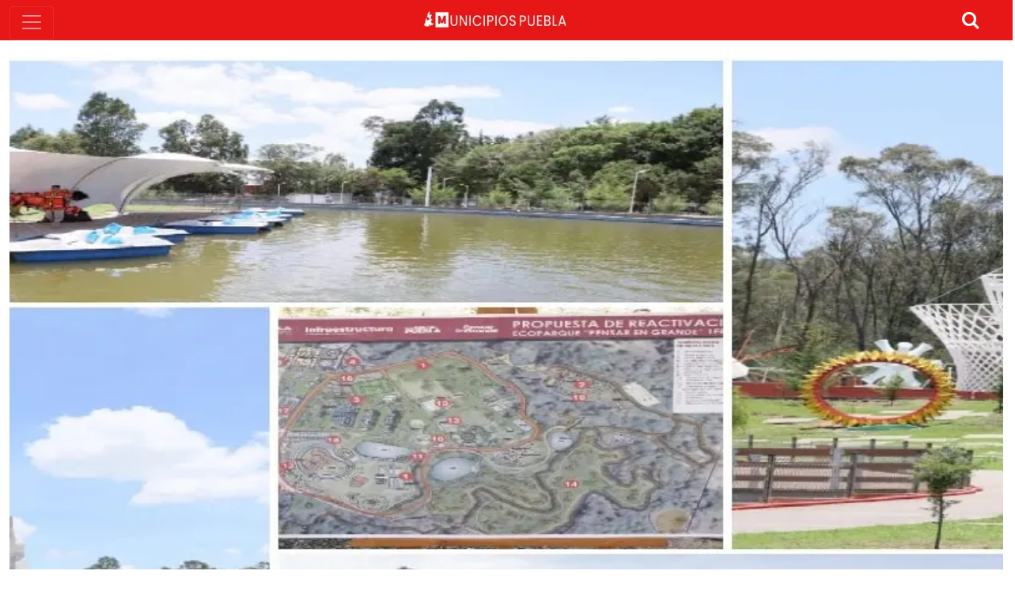

--- FILE ---
content_type: text/html; charset=utf-8
request_url: https://m.municipiospuebla.mx/
body_size: 4007
content:
<!DOCTYPE html><html lang="es" class="notranslate" translate="no"><head><meta charSet="utf-8"/><meta name="viewport" content="width=device-width"/><meta name="theme-color" content="#ffffff"/><link rel="stylesheet " media="screen and (max-width: 600px)" data-href="https://fonts.googleapis.com/css2?family=Work+Sans:ital,wght@0,100;0,200;0,300;0,400;0,500;0,600;0,700;0,800;0,900;1,100;1,200;1,300;1,400;1,500;1,600;1,700;1,800;1,900&amp;display=swap" data-optimized-fonts="true"/><script src="https://cdn.jsdelivr.net/npm/@popperjs/core@2.9.2/dist/umd/popper.min.js" integrity="sha384-IQsoLXl5PILFhosVNubq5LC7Qb9DXgDA9i+tQ8Zj3iwWAwPtgFTxbJ8NT4GN1R8p" crossorigin="anonymous"></script><script src="https://cdn.jsdelivr.net/npm/bootstrap@5.0.2/dist/js/bootstrap.min.js" integrity="sha384-cVKIPhGWiC2Al4u+LWgxfKTRIcfu0JTxR+EQDz/bgldoEyl4H0zUF0QKbrJ0EcQF" crossorigin="anonymous"></script><title>Inicio Municipios Puebla | Lo Último Sobre Noticias Puebla, Nacionales e Internacionales</title><meta name="description" content="Inicio Municipios Puebla | - Noticias Hoy Puebla - Lo último sobre municipios como ✔ Texmelucan ✔ Tehuacán ✔ Atlixco Y Mixteca ✔ Tepeaca &amp; más."/><meta name="next-head-count" content="8"/><script>var _gaq = _gaq || [];_gaq.push(['_setAccount', 'UA-35299520-6']);_gaq.push(['_trackPageview']);(function() {var ga = document.createElement('script'); ga.type = 'text/javascript'; ga.async = true;ga.src = ('https:' == document.location.protocol ? 'https://ssl' : 'http://www') + '.google-analytics.com/ga.js';var s = document.getElementsByTagName('script')[0]; s.parentNode.insertBefore(ga, s);})();</script><script async="" src="https://www.googletagmanager.com/gtag/js?id=G-4945M9EYHB"></script><script>
                  window.dataLayer = window.dataLayer || [];
                  function gtag(){dataLayer.push(arguments);}
                  gtag('js', new Date());
                
                  gtag('config', 'G-4945M9EYHB');
                </script><meta name="google" content="notranslate"/><link rel="preload" href="/_next/static/css/64e28914056c02eb.css" as="style"/><link rel="stylesheet" href="/_next/static/css/64e28914056c02eb.css" data-n-g=""/><noscript data-n-css=""></noscript><script defer="" nomodule="" src="/_next/static/chunks/polyfills-c67a75d1b6f99dc8.js"></script><script src="https://securepubads.g.doubleclick.net/tag/js/gpt.js" defer="" data-nscript="beforeInteractive"></script><script defer="" src="/_next/static/chunks/7826.386a89b5678ea029.js"></script><script defer="" src="/_next/static/chunks/2515-0fd6254bbe2b2148.js"></script><script defer="" src="/_next/static/chunks/7691-c17ecd2fb0860e2f.js"></script><script defer="" src="/_next/static/chunks/2475.dfc92639e045a3c3.js"></script><script defer="" src="/_next/static/chunks/1093.6c3d9fe633799ef4.js"></script><script defer="" src="/_next/static/chunks/7097.43b6cfd0de22167c.js"></script><script defer="" src="/_next/static/chunks/2658.337bb75341ae0f68.js"></script><script defer="" src="/_next/static/chunks/8056.c92a258277937fe1.js"></script><script defer="" src="/_next/static/chunks/27.e29ef02b28d4a0c2.js"></script><script defer="" src="/_next/static/chunks/7543.b03d3c37a76bbf73.js"></script><script defer="" src="/_next/static/chunks/2285.fae960febc92189f.js"></script><script defer="" src="/_next/static/chunks/5721.a06a14397671f8c7.js"></script><script defer="" src="/_next/static/chunks/3401.3159650501828436.js"></script><script defer="" src="/_next/static/chunks/4193.7fa9cd0dcee75d1f.js"></script><script src="/_next/static/chunks/webpack-8ef0199151e1060c.js" defer=""></script><script src="/_next/static/chunks/framework-a070cbfff3c750c5.js" defer=""></script><script src="/_next/static/chunks/main-905b1bd4f5a3c5a4.js" defer=""></script><script src="/_next/static/chunks/pages/_app-43580e564b3b93a2.js" defer=""></script><script src="/_next/static/chunks/3316-a2d971cdf8640424.js" defer=""></script><script src="/_next/static/chunks/9669-a893a317ab9401b4.js" defer=""></script><script src="/_next/static/chunks/8498-8b7e58f2d3b43905.js" defer=""></script><script src="/_next/static/chunks/pages/index-54187708d7708d7a.js" defer=""></script><script src="/_next/static/bpLAL5v8A5HD0KY6bfDMK/_buildManifest.js" defer=""></script><script src="/_next/static/bpLAL5v8A5HD0KY6bfDMK/_ssgManifest.js" defer=""></script></head><body><div id="__next" data-reactroot=""><div class="pt-4"><script src="https://cdn.onesignal.com/sdks/OneSignalSDK.js"></script><nav class="navbar navbar-dark bg-dark fixed-top main-navigation"><div class="container-fluid"><div class="w-100 main-row-h"><div class="col-xs-3"><button class="navbar-toggler " type="button" aria-label="Justify" data-bs-toggle="offcanvas" data-bs-target="#offcanvasNavbar"><span class="navbar-toggler-icon" aria-hidden="true"></span></button></div><div class="col-xs-6"><a class="navbar-brand order-2 order-lg-1 mx-auto mr-lg-3 ml-3 ml-lg-0" href="#home"><span style="box-sizing:border-box;display:inline-block;overflow:hidden;width:initial;height:initial;background:none;opacity:1;border:0;margin:0;padding:0;position:relative;max-width:100%"><span style="box-sizing:border-box;display:block;width:initial;height:initial;background:none;opacity:1;border:0;margin:0;padding:0;max-width:100%"><img style="display:block;max-width:100%;width:initial;height:initial;background:none;opacity:1;border:0;margin:0;padding:0" alt="" aria-hidden="true" src="data:image/svg+xml,%3csvg%20xmlns=%27http://www.w3.org/2000/svg%27%20version=%271.1%27%20width=%27200%27%20height=%2735%27/%3e"/></span><img alt="Logo de municipiospuebla" src="[data-uri]" decoding="async" data-nimg="intrinsic" class="prueba lazyload" style="position:absolute;top:0;left:0;bottom:0;right:0;box-sizing:border-box;padding:0;border:none;margin:auto;display:block;width:0;height:0;min-width:100%;max-width:100%;min-height:100%;max-height:100%"/><noscript><img alt="Logo de municipiospuebla" srcSet="/_next/image?url=%2Fimages%2Flogo_m_movil.png&amp;w=256&amp;q=75 1x, /_next/image?url=%2Fimages%2Flogo_m_movil.png&amp;w=640&amp;q=75 2x" src="/_next/image?url=%2Fimages%2Flogo_m_movil.png&amp;w=640&amp;q=75" decoding="async" data-nimg="intrinsic" style="position:absolute;top:0;left:0;bottom:0;right:0;box-sizing:border-box;padding:0;border:none;margin:auto;display:block;width:0;height:0;min-width:100%;max-width:100%;min-height:100%;max-height:100%" class="prueba lazyload" loading="lazy"/></noscript></span></a></div><div class="col-xs-3"><a class="header-icon-buscar text-white" href="/buscar"><i class="icon-search" style="float:right"></i></a></div></div><div class="offcanvas offcanvas-end" tabindex="-1" id="offcanvasNavbar" aria-labelledby="offcanvasNavbarLabel"><div class="offcanvas-body main-navigation"><button type="button" class="btn-close" data-bs-dismiss="offcanvas" aria-label="Close"></button><div class="socials text-center mb-4"><span><a href="https://www.facebook.com/MunicipiosPue/"><i class="socialNetwork icon-facebook"></i></a></span><span><a href="https://twitter.com/MunicipiosPue"><i class="socialNetwork icon-twitter"></i></a></span><span><a href="https://www.instagram.com/municipiospuebla/?hl=es"><i class="socialNetwork icon-instagram"></i></a></span></div><ul class="navbar-nav mr-lg-auto mb-2 mb-lg-0"><li class="nav-item link-item mt-4"><a class="nav-link px-3 px-lg-2 nav-link-header" href="/">Inicio</a></li><li class="nav-item link-item"><a class="nav-link px-3 px-lg-2 nav-link-header" href="/secciones/gobierno">Gobierno</a></li><li class="nav-item link-item"><a class="nav-link px-3 px-lg-2 nav-link-header" href="/secciones/politica">Política</a></li><li class="nav-item link-item"><a class="nav-link px-3 px-lg-2 nav-link-header" href="/nota-roja">Municipios en rojo</a></li><li class="nav-item dropdown"><a class="nav-link dropdown-toggle px-3" id="navbarDropdownMenuLink" role="button" data-bs-toggle="dropdown" aria-expanded="false" href="/regiones">Regiones</a><ul class="dropdown-menu px-3" aria-labelledby="navbarDropdownMenuLink"><li><a class="dropdown-item" href="/regiones/texmelucan">Texmelucan</a></li><li><a class="dropdown-item" href="/regiones/capital">Capital y zona conurbada</a></li><li><a class="dropdown-item" href="/regiones/tehuacan">Tehuacán y sierra negra</a></li><li><a class="dropdown-item" href="/regiones/tepeaca">Tepeaca</a></li><li><a class="dropdown-item" href="/regiones/modelo">Ciudad modelo y libres</a></li><li><a class="dropdown-item" href="/regiones/atlixco">Atlixco y mixteca</a></li><li><a class="dropdown-item" href="/regiones/sierranorte">Sierra norte</a></li></ul></li><li class="nav-item link-item"><a class="nav-link px-3 px-lg-2 nav-link-header" href="/secciones/nacion">Nacionales e internacionales</a></li><li class="nav-item link-item"><a class="nav-link px-3 px-lg-2 nav-link-header" href="/denuncia">Denuncia</a></li><li class="nav-item link-item"><a class="nav-link px-3 px-lg-2 nav-link-header" href="/secciones/virales">Virales</a></li><li class="nav-item link-item"><a class="nav-link px-3 px-lg-2 nav-link-header" href="/secciones/entretenimiento">Entretenimiento</a></li><li class="nav-item link-item"><a class="nav-link px-3 px-lg-2 nav-link-header" href="/de-paseo">De paseo</a></li><li class="nav-item link-item"><a class="nav-link px-3 px-lg-2 nav-link-header" href="/secciones/educacion">Educación</a></li><li class="nav-item link-item"><a class="nav-link px-3 px-lg-2 nav-link-header" href="/secciones/economia">Economía</a></li><li class="nav-item link-item"><a class="nav-link px-3 px-lg-2 nav-link-header" href="/migrantes">Migrantes</a></li><li class="nav-item link-item"><a class="nav-link px-3 px-lg-2 nav-link-header" href="/opinion">Opinión</a></li><li class="nav-item link-item"><a class="nav-link px-3 px-lg-2 nav-link-header" href="/directorio">Directorio</a></li></ul><p class="text-white m-3 text-center"><b>Municipios Puebla</b> es un periódico digital de <b>Desarrollo Periodistico Digital S.A de C.V</b><br/></p></div></div></div></nav><div class="container-fluid"><div class="row"><div class="col-lg-12 col-md-12 col-sm-12 col-12 main-heading"><div class="pt-5"><div id="ezoic-pub-ad-placeholder-104"> </div><div class="row galeria-s mt-3"><ul class="content-secciones"></ul></div><div class="mod content-union"><header class="content-header"><a class="content-mas-leidas-title active-AL">Al Momento</a><div class="separacion"></div><a class="content-al-momento-title ">Más Leídas</a></header><ul class="content-content"></ul></div><div id="ezoic-pub-ad-placeholder-106"> </div><div class="d-flex justify-content-center"><div class="spinner-border text-danger" role="status"><span class="visually-hidden">Loading...</span></div></div><div class="d-flex justify-content-center my-3"><div class="spinner-border text-danger" role="status"><span class="visually-hidden">Loading...</span></div></div><div class="d-flex justify-content-center my-4"><div class="spinner-border text-primary" role="status"><span class="visually-hidden">Loading...</span></div></div><div class="d-flex justify-content-center my-4"><div class="spinner-border text-primary" role="status"><span class="visually-hidden">Loading...</span></div></div><div class="d-flex justify-content-center my-4"><div class="spinner-border text-secondary" role="status"><span class="visually-hidden">Loading...</span></div></div><div class="d-flex justify-content-center my-4"><div class="spinner-border text-primary" role="status"><span class="visually-hidden">Loading...</span></div></div><div class="d-flex justify-content-center my-4"><div class="spinner-border text-primary" role="status"><span class="visually-hidden">Loading...</span></div></div><div class="d-flex justify-content-center my-4"><div class="spinner-border text-danger" role="status"><span class="visually-hidden">Loading...</span></div></div><div class="d-flex justify-content-center my-4"><div class="spinner-border text-primary" role="status"><span class="visually-hidden">Loading...</span></div></div><div class="d-flex justify-content-center my-4"><div class="spinner-border text-primary" role="status"><span class="visually-hidden">Loading...</span></div></div><div class="d-flex justify-content-center my-4"><div class="spinner-border text-primary" role="status"><span class="visually-hidden">Loading...</span></div></div><div class="d-flex justify-content-center my-4"><div class="spinner-border text-secondary" role="status"><span class="visually-hidden">Loading...</span></div></div><div class="d-flex justify-content-center my-4"><div class="spinner-border text-primary" role="status"><span class="visually-hidden">Loading...</span></div></div><div class="d-flex justify-content-center my-4"><div class="spinner-border text-primary" role="status"><span class="visually-hidden">Loading...</span></div></div><div class="d-flex justify-content-center my-4"><div class="spinner-border text-warning" role="status"><span class="visually-hidden">Loading...</span></div></div><div class="d-flex justify-content-center my-4"><div class="spinner-border text-info" role="status"><span class="visually-hidden">Loading...</span></div></div><div class="d-flex justify-content-center my-4"><div class="spinner-border text-primary" role="status"><span class="visually-hidden">Loading...</span></div></div><div class="d-flex justify-content-center my-4"><div class="spinner-border text-success" role="status"><span class="visually-hidden">Loading...</span></div></div><div class="d-flex justify-content-center my-4"><div class="spinner-border text-primary" role="status"><span class="visually-hidden">Loading...</span></div></div><div class="d-flex justify-content-center my-4"><div class="spinner-border text-info" role="status"><span class="visually-hidden">Loading...</span></div></div><div class="d-flex justify-content-center my-4"><div class="spinner-border text-success" role="status"><span class="visually-hidden">Loading...</span></div></div></div></div></div></div><div class="row footer"><hr class="linea"/><div class="col-md-12 col-xs-12"><hr class="linea"/><span style="box-sizing:border-box;display:inline-block;overflow:hidden;width:initial;height:initial;background:none;opacity:1;border:0;margin:0;padding:0;position:relative;max-width:100%"><span style="box-sizing:border-box;display:block;width:initial;height:initial;background:none;opacity:1;border:0;margin:0;padding:0;max-width:100%"><img style="display:block;max-width:100%;width:initial;height:initial;background:none;opacity:1;border:0;margin:0;padding:0" alt="" aria-hidden="true" src="data:image/svg+xml,%3csvg%20xmlns=%27http://www.w3.org/2000/svg%27%20version=%271.1%27%20width=%27205%27%20height=%2730%27/%3e"/></span><img alt="Logo municipiospuebla.mx" src="[data-uri]" decoding="async" data-nimg="intrinsic" class="logo-3 lazyload" style="position:absolute;top:0;left:0;bottom:0;right:0;box-sizing:border-box;padding:0;border:none;margin:auto;display:block;width:0;height:0;min-width:100%;max-width:100%;min-height:100%;max-height:100%"/><noscript><img alt="Logo municipiospuebla.mx" srcSet="/_next/image?url=%2Fimages%2Flogo_footer.png&amp;w=256&amp;q=75 1x, /_next/image?url=%2Fimages%2Flogo_footer.png&amp;w=640&amp;q=75 2x" src="/_next/image?url=%2Fimages%2Flogo_footer.png&amp;w=640&amp;q=75" decoding="async" data-nimg="intrinsic" style="position:absolute;top:0;left:0;bottom:0;right:0;box-sizing:border-box;padding:0;border:none;margin:auto;display:block;width:0;height:0;min-width:100%;max-width:100%;min-height:100%;max-height:100%" class="logo-3 lazyload" loading="lazy"/></noscript></span><p class="text-white mt-3">municipiospuebla.mx es un periódico digital de Desarrollo Periodístico Digital S.A. de C.V.</p><p class="text-white">Nuestras oficinas se ubican en Calle 16 sur 2536, Col. Bella Vista, C.P. 72500, Ciudad de Puebla 2223264633 y 2221400098</p></div></div></div></div><script id="__NEXT_DATA__" type="application/json">{"props":{"pageProps":{}},"page":"/","query":{},"buildId":"bpLAL5v8A5HD0KY6bfDMK","nextExport":true,"autoExport":true,"isFallback":false,"dynamicIds":[7826,2475,1093,7097,3090,8056,27,7543,2285,5721,3401,4193],"scriptLoader":[]}</script></body></html>

--- FILE ---
content_type: application/javascript; charset=UTF-8
request_url: https://m.municipiospuebla.mx/_next/static/chunks/8056.c92a258277937fe1.js
body_size: 1045
content:
"use strict";(self.webpackChunk_N_E=self.webpackChunk_N_E||[]).push([[8056],{8056:function(e,r,s){s.r(r),s.d(r,{default:function(){return h}});var n=s(1799),i=s(9396),a=s(5893),c=(s(7294),s(2515)),l=s(1664),o=s.n(l),t=s(5675),d=s.n(t),u=s(702),m=(s(9669),function(e){var r="https://via.placeholder.com/150x100.png?text=Mun.Rojo";if(!e||"string"!==typeof e)return r;try{var s=JSON.parse(e);if(Array.isArray(s)&&s.length>0&&s[0].url)return"https://nm25.municipiospuebla.mx".concat(s[0].url)}catch(n){return console.error("Error al parsear JSON de imagen en Munisenrojo:",e,n),r}return r});function h(){var e="/api/proxy?targetUrl=".concat(encodeURIComponent("https://nm25.municipiospuebla.mx/api/cola/municipios-en-rojo")),r=(0,c.ZP)(e),s=r.data,l=r.error;if(!s&&!l)return(0,a.jsx)("div",{className:"d-flex justify-content-center my-4",children:(0,a.jsx)("div",{className:"spinner-border text-danger",role:"status",children:(0,a.jsx)("span",{className:"visually-hidden",children:"Loading..."})})});if(l)return(0,a.jsx)("div",{children:"Error al cargar la secci\xf3n Municipios en Rojo."});if(!Array.isArray(s))return null;return(0,a.jsxs)("div",{className:"virales-module mt-4 mb-4",children:[(0,a.jsxs)("div",{className:"separador",children:[(0,a.jsx)("div",{className:"title",children:(0,a.jsx)("div",{className:"name",children:"Municipios en rojo"})}),(0,a.jsx)("hr",{})]}),(0,a.jsx)("div",{className:"row munis_rojo_modulo",children:(0,a.jsx)(u.Z,(0,i.Z)((0,n.Z)({},{dots:!0,infinite:!1,speed:500,slidesToShow:1,slidesToScroll:1,centerMode:!1,rows:4,slidesPerRow:1,lazyLoad:!0,arrows:!0}),{children:s.map((function(e,r){return(0,a.jsx)("div",{children:(0,a.jsxs)("article",{className:"new new-summary invert municipios-enrojo",children:[(0,a.jsxs)("div",{className:"news-data",children:[(0,a.jsx)("span",{className:"seccion_enrojo",children:e.seccion}),(0,a.jsx)(o(),{href:"/nota".concat(e.alias),children:(0,a.jsx)("h1",{className:"title-generic",children:e.titulo})})]}),(0,a.jsx)("figure",{className:"news-media",children:(0,a.jsx)(o(),{href:"/nota".concat(e.alias),children:(0,a.jsx)("a",{children:(0,a.jsx)(d(),{src:m(e.imagenes),alt:e.titulo,layout:"fill",objectFit:"cover",className:"lazyload"})})})})]})},e.alias||r)}))}))})]})}}}]);

--- FILE ---
content_type: application/javascript; charset=UTF-8
request_url: https://m.municipiospuebla.mx/_next/static/chunks/5721.a06a14397671f8c7.js
body_size: 943
content:
"use strict";(self.webpackChunk_N_E=self.webpackChunk_N_E||[]).push([[5721],{5721:function(e,a,r){r.r(a),r.d(a,{default:function(){return o}});var s=r(5893),i=(r(7294),r(1664)),n=r.n(i),l=r(2515),c=r(5675),t=r.n(c),d=(r(9669),function(e){var a="https://via.placeholder.com/300x200.png?text=Viral";if(!e||"string"!==typeof e)return a;try{var r=JSON.parse(e);if(Array.isArray(r)&&r.length>0&&r[0].url)return"https://nm25.municipiospuebla.mx".concat(r[0].url)}catch(s){return console.error("Error al parsear JSON de imagen en Virales:",e,s),a}return a});function o(){var e="/api/proxy?targetUrl=".concat(encodeURIComponent("https://nm25.municipiospuebla.mx/api/cola/virales")),a=(0,l.ZP)(e),r=a.data,i=a.error;return r||i?i?(0,s.jsx)("div",{children:"Error al cargar la secci\xf3n de Virales."}):Array.isArray(r)?(0,s.jsxs)(s.Fragment,{children:[(0,s.jsxs)("div",{className:"separador",children:[(0,s.jsx)("div",{className:"title",children:(0,s.jsx)("div",{className:"name",children:"Virales"})}),(0,s.jsx)("hr",{})]}),(0,s.jsx)("div",{className:"row row-virales mt-3",children:(0,s.jsx)("ul",{className:"content-secciones",children:r.map((function(e,a){return(0,s.jsx)("li",{className:"pb-3",children:(0,s.jsx)(n(),{href:"/nota".concat(e.alias),children:(0,s.jsxs)("article",{className:"secciones new new-summary invert",children:[(0,s.jsx)("figure",{className:"news-media",children:(0,s.jsx)("a",{children:(0,s.jsx)(t(),{src:d(e.imagenes),className:"new-galery card-img card-img-top card-img-galeria lazyload",alt:e.titulo,layout:"fill",objectFit:"cover"})})}),(0,s.jsx)("div",{className:"news-data",children:(0,s.jsx)("h2",{className:"card-title card-title-second-part",children:e.titulo})})]})})},e.alias||a)}))})})]}):null:(0,s.jsx)("div",{className:"d-flex justify-content-center my-4",children:(0,s.jsx)("div",{className:"spinner-border text-success",role:"status",children:(0,s.jsx)("span",{className:"visually-hidden",children:"Loading..."})})})}}}]);

--- FILE ---
content_type: application/javascript; charset=UTF-8
request_url: https://m.municipiospuebla.mx/_next/static/chunks/pages/regiones-300aa86e11f90435.js
body_size: 740
content:
(self.webpackChunk_N_E=self.webpackChunk_N_E||[]).push([[4856],{9364:function(a,e,n){(window.__NEXT_P=window.__NEXT_P||[]).push(["/regiones",function(){return n(9230)}])},9230:function(a,e,n){"use strict";n.r(e),n.d(e,{__N_SSP:function(){return d}});var s=n(5893),c=(n(7294),n(9008)),i=n.n(c),r=n(8498),l=n(1664),o=n.n(l);n(5675);var d=!0;e.default=function(a){var e=a.data.data;return(0,s.jsxs)(r.Z,{children:[(0,s.jsx)(i(),{children:(0,s.jsx)("title",{children:"Regiones"})}),(0,s.jsxs)("div",{className:"separador",children:[(0,s.jsx)("div",{className:"title",children:(0,s.jsx)("div",{className:"name",children:"Regiones"})}),(0,s.jsx)("hr",{})]}),(0,s.jsx)("div",{className:"accordion mb-4",id:"accordionExample",children:e.map((function(a,e){return(0,s.jsxs)("div",{className:"accordion-item",children:[(0,s.jsx)("h2",{className:"accordion-header",id:"heading".concat(e+1),children:(0,s.jsx)("button",{className:"accordion-button ",type:"button","data-bs-toggle":"collapse","data-bs-target":"#".concat(a.queue_alias),"aria-expanded":"true","aria-controls":a.queue_alias,children:(0,s.jsx)(o(),{href:"/regiones/".concat(a.queue_alias),children:(0,s.jsx)("span",{className:"has-dropcap",children:a.queue_name})})})}),(0,s.jsx)("div",{id:a.queue_alias,className:"accordion-collapse collapse","aria-labelledby":"heading".concat(e+1),"data-bs-parent":"#accordionExample",children:(0,s.jsx)("div",{className:"accordion-body",children:(0,s.jsxs)("ul",{className:"lista-regiones",children:[a.regiones.map((function(a,e){return(0,s.jsx)("li",{children:(0,s.jsx)(o(),{href:"/secciones/".concat(a.alias),children:a.nombre})},e)})),(0,s.jsx)("li",{})]})})})]},"region_".concat(e))}))})]})}}},function(a){a.O(0,[3316,8498,9774,2888,179],(function(){return e=9364,a(a.s=e);var e}));var e=a.O();_N_E=e}]);

--- FILE ---
content_type: application/javascript; charset=UTF-8
request_url: https://m.municipiospuebla.mx/_next/static/chunks/pages/buscar-f33755625cefdab1.js
body_size: 696
content:
(self.webpackChunk_N_E=self.webpackChunk_N_E||[]).push([[1385],{2504:function(e,n,s){(window.__NEXT_P=window.__NEXT_P||[]).push(["/buscar",function(){return s(7417)}])},7417:function(e,n,s){"use strict";s.r(n);var c=s(5893),r=s(7294),t=s(9008),a=s.n(t),i=s(8498);n.default=function(){return(0,r.useEffect)((function(){var e=document.createElement("script");e.innerHTML="(function() {\n                    var cx = 'partner-pub-9342293081207723:ehlm60ah0yv';\n                    var gcse = document.createElement('script');\n                    gcse.type = 'text/javascript';\n                    gcse.async = true;\n                    gcse.src = 'https://cse.google.com/cse.js?cx=' + cx;\n                    var s = document.getElementsByTagName('script')[0];\n                    s.parentNode.insertBefore(gcse, s);\n                })();",document.head.appendChild(e)})),(0,c.jsxs)(i.Z,{children:[(0,c.jsx)(a(),{children:(0,c.jsx)("title",{children:"Buscar | municipiospuebla.mx"})}),(0,c.jsxs)("div",{className:"separador",children:[(0,c.jsx)("div",{className:"title",children:(0,c.jsx)("div",{className:"name",children:"Buscar"})}),(0,c.jsx)("hr",{})]}),(0,c.jsx)("div",{className:"mt-5 mb-5",dangerouslySetInnerHTML:{__html:"<gcse:search></gcse:search>"}})]})}}},function(e){e.O(0,[3316,8498,9774,2888,179],(function(){return n=2504,e(e.s=n);var n}));var n=e.O();_N_E=n}]);

--- FILE ---
content_type: application/javascript; charset=UTF-8
request_url: https://m.municipiospuebla.mx/_next/static/chunks/pages/secciones/%5Bslug%5D-010713a6c50f7e8a.js
body_size: 1696
content:
(self.webpackChunk_N_E=self.webpackChunk_N_E||[]).push([[7542],{7276:function(e,n,a){(window.__NEXT_P=window.__NEXT_P||[]).push(["/secciones/[slug]",function(){return a(4978)}])},4978:function(e,n,a){"use strict";a.r(n),a.d(n,{__N_SSP:function(){return f},default:function(){return N}});var i=a(1799),r=a(9396),s=a(5893),t=a(7294),c=a(9008),l=a.n(c),o=(a(1163),a(1664)),d=a.n(o),h=a(5675),m=a.n(h),u=a(2515),x=a(702),j=a(8498),p=(a(9669),function(e){var n="https://via.placeholder.com/400x300.png?text=Nota";if(!e||"string"!==typeof e)return n;try{var a=JSON.parse(e);if(Array.isArray(a)&&a.length>0&&a[0].url)return"https://nm25.municipiospuebla.mx".concat(a[0].url)}catch(i){return n}return n}),f=!0;function N(e){var n=e.seccionInfo;if(!n)return(0,s.jsx)(j.Z,{children:(0,s.jsx)("div",{className:"container text-center my-5",children:(0,s.jsx)("h1",{children:"Secci\xf3n no encontrada"})})});var a=(0,t.useState)(1),c=a[0],o=a[1],h="https://nm25.municipiospuebla.mx/api/contenido-por-seccion/".concat(n.id,"?page=").concat(c-1),f="/api/proxy?targetUrl=".concat(encodeURIComponent(h)),N=(0,u.ZP)(f),v=N.data;if(N.error)return(0,s.jsx)(j.Z,{children:(0,s.jsx)("div",{className:"alert alert-danger",children:"Error al cargar las notas."})});if(!v)return(0,s.jsx)(j.Z,{children:(0,s.jsx)("div",{className:"d-flex justify-content-center my-5",children:(0,s.jsx)("div",{className:"spinner-border text-primary",role:"status"})})});if(!Array.isArray(v))return(0,s.jsx)(j.Z,{children:(0,s.jsx)("div",{className:"alert alert-warning",children:"La respuesta de la API no tiene el formato esperado."})});var g=v.slice(0,3),_=v.slice(3),y={dots:!0,infinite:g.length>1,speed:500,slidesToShow:1,slidesToScroll:1};return(0,s.jsxs)(j.Z,{children:[(0,s.jsxs)(l(),{children:[(0,s.jsxs)("title",{children:["\xdaltimas noticias de ",n.nombre,", Puebla"]}),(0,s.jsx)("link",{rel:"canonical",href:"https://municipiospuebla.mx".concat(n.alias)})]}),(0,s.jsxs)("div",{className:"separador",children:[(0,s.jsx)("div",{className:"title",children:(0,s.jsx)("div",{className:"name",children:n.nombre})}),(0,s.jsx)("hr",{})]}),0===v.length&&(0,s.jsx)("div",{className:"text-center my-5",children:(0,s.jsx)("p",{children:"No hay noticias para mostrar en esta secci\xf3n."})}),g.length>0&&(0,s.jsx)(x.Z,(0,r.Z)((0,i.Z)({},y),{children:g.map((function(e){return(0,s.jsx)(d(),{href:"/nota".concat(e.view_node),children:(0,s.jsxs)("a",{className:"card card-main-note text-white mb-2 mt-2",children:[(0,s.jsx)(m(),{src:p(e.field_note_images),alt:e.title,layout:"fill",objectFit:"cover",priority:!0}),(0,s.jsx)("div",{className:"card-img-overlay card-title-main-note__article",children:(0,s.jsx)("h3",{className:"card-title-main-note__title",children:e.title})})]})},e.title)}))})),(0,s.jsx)("br",{}),(0,s.jsx)("ul",{className:"content-secciones",children:_.map((function(e){var n=new Date(e.created).toLocaleDateString("es-MX",{year:"numeric",month:"long",day:"numeric"});return(0,s.jsx)("li",{children:(0,s.jsx)(d(),{href:"/nota".concat(e.view_node),children:(0,s.jsxs)("article",{className:"secciones new new-summary invert",children:[(0,s.jsx)("figure",{className:"news-media",children:(0,s.jsx)("a",{children:(0,s.jsx)(m(),{className:"lazyload",src:p(e.field_note_images),alt:e.title,layout:"fill",objectFit:"cover"})})}),(0,s.jsx)("div",{className:"news-data",children:(0,s.jsx)("h1",{className:"news-title",children:e.title})}),(0,s.jsxs)("div",{className:"author-fecha-seccion nota-autor byline",children:[(0,s.jsx)("i",{className:"icon-clock"})," ",n]})]})})},e.title)}))}),(0,s.jsx)("nav",{"aria-label":"Page navigation",className:"pagination-seccion-opinion",children:(0,s.jsxs)("ul",{className:"pagination justify-content-center",children:[(0,s.jsx)("li",{className:"page-item ".concat(c<=1?"disabled":""),children:(0,s.jsx)("a",{className:"page-link",href:"#",onClick:function(e){e.preventDefault(),o(c-1)},children:"Anterior"})}),(0,s.jsx)("li",{className:"page-item",children:(0,s.jsx)("a",{className:"page-link",href:"#",onClick:function(e){e.preventDefault(),o(c+1)},children:"Siguiente"})})]})})]})}}},function(e){e.O(0,[2515,3316,7691,9669,8498,9774,2888,179],(function(){return n=7276,e(e.s=n);var n}));var n=e.O();_N_E=n}]);

--- FILE ---
content_type: application/javascript; charset=UTF-8
request_url: https://m.municipiospuebla.mx/_next/static/chunks/pages/_app-43580e564b3b93a2.js
body_size: 994
content:
(self.webpackChunk_N_E=self.webpackChunk_N_E||[]).push([[2888],{3837:function(n,t,o){(window.__NEXT_P=window.__NEXT_P||[]).push(["/_app",function(){return o(5191)}])},5191:function(n,t,o){"use strict";o.r(t),o.d(t,{default:function(){return f}});var e=o(1799),u=o(5893),i=o(7294),c=o(1163);o(8210),o(2785),o(4996),o(1515),o(5742),o(6147),o(7292),o(7496),o(817),o(7951),o(6575),o(1124),o(581),o(8717),o(3821),o(6786),o(5126),o(3222),o(4824),o(9455),o(3039),o(906),o(3387);var f=function(n){var t=n.Component,o=n.pageProps,f=(0,c.useRouter)();return(0,i.useEffect)((function(){var n=function(n){!function(n){window.gtag("config","G-4945M9EYHB",{page_path:n})}(n,document.title)};return f.events.on("routeChangeComplete",n),window.OneSignal=window.OneSignal||[],OneSignal.push((function(){OneSignal.init({appId:"7496fa30-b293-4d7e-901b-063481e7e79d",notifyButton:{enable:!0},allowLocalhostAsSecureOrigin:!0})})),function(){f.events.off("routeChangeComplete",n),window.OneSignal=void 0}}),[]),(0,u.jsx)(t,(0,e.Z)({},o))}},8210:function(){},6147:function(){},3222:function(){},8717:function(){},3039:function(){},1515:function(){},5742:function(){},4996:function(){},7292:function(){},7951:function(){},817:function(){},1124:function(){},6575:function(){},3821:function(){},6786:function(){},581:function(){},5126:function(){},7496:function(){},2785:function(){},3387:function(){},906:function(){},9455:function(){},4824:function(){},1163:function(n,t,o){n.exports=o(387)},1799:function(n,t,o){"use strict";function e(n,t,o){return t in n?Object.defineProperty(n,t,{value:o,enumerable:!0,configurable:!0,writable:!0}):n[t]=o,n}function u(n){for(var t=1;t<arguments.length;t++){var o=null!=arguments[t]?arguments[t]:{},u=Object.keys(o);"function"===typeof Object.getOwnPropertySymbols&&(u=u.concat(Object.getOwnPropertySymbols(o).filter((function(n){return Object.getOwnPropertyDescriptor(o,n).enumerable})))),u.forEach((function(t){e(n,t,o[t])}))}return n}o.d(t,{Z:function(){return u}})}},function(n){var t=function(t){return n(n.s=t)};n.O(0,[9774,179],(function(){return t(3837),t(387)}));var o=n.O();_N_E=o}]);

--- FILE ---
content_type: application/javascript; charset=UTF-8
request_url: https://m.municipiospuebla.mx/_next/static/chunks/pages/directorio-b55c8c2e565d64cf.js
body_size: 897
content:
(self.webpackChunk_N_E=self.webpackChunk_N_E||[]).push([[5006],{7226:function(e,i,n){(window.__NEXT_P=window.__NEXT_P||[]).push(["/directorio",function(){return n(4177)}])},4177:function(e,i,n){"use strict";n.r(i),n.d(i,{__N_SSP:function(){return o}});var r=n(5893),s=(n(7294),n(9008)),t=n.n(s),c=n(7311),a=n(8498);var o=!0;i.default=function(e){var i=e.data.response.body_value;return(0,r.jsxs)(a.Z,{children:[(0,r.jsx)(t(),{children:(0,r.jsx)("title",{children:"Directorio | municipiospuebla.mx"})}),(0,r.jsxs)("div",{className:"separador",children:[(0,r.jsx)("div",{className:"title",children:(0,r.jsx)("div",{className:"name",children:"Directorio"})}),(0,r.jsx)("hr",{})]}),(0,r.jsx)("div",{className:"txtview text-justify note-body",id:"body_note",children:(0,c.ZP)(i)})]})}}},function(e){e.O(0,[3316,7311,8498,9774,2888,179],(function(){return i=7226,e(e.s=i);var i}));var i=e.O();_N_E=i}]);

--- FILE ---
content_type: application/javascript; charset=UTF-8
request_url: https://m.municipiospuebla.mx/_next/static/chunks/7543.b03d3c37a76bbf73.js
body_size: 989
content:
"use strict";(self.webpackChunk_N_E=self.webpackChunk_N_E||[]).push([[7543],{7543:function(a,e,r){r.r(e),r.d(e,{default:function(){return o}});var n=r(5893),s=(r(7294),r(2515)),i=r(1664),c=r.n(i),l=r(5675),t=r.n(l),d=(r(9669),function(a){var e="https://via.placeholder.com/400x300.png?text=Denuncia";if(!a||"string"!==typeof a)return e;try{var r=JSON.parse(a);if(Array.isArray(r)&&r.length>0&&r[0].url)return"https://nm25.municipiospuebla.mx".concat(r[0].url)}catch(n){return console.error("Error al parsear JSON de imagen en Denuncia:",a,n),e}return e});function o(){var a="/api/proxy?targetUrl=".concat(encodeURIComponent("https://nm25.municipiospuebla.mx/api/cola/denuncia")),e=(0,s.ZP)(a),r=e.data,i=e.error;if(!r&&!i)return(0,n.jsx)("div",{className:"d-flex justify-content-center my-4",children:(0,n.jsx)("div",{className:"spinner-border text-warning",role:"status",children:(0,n.jsx)("span",{className:"visually-hidden",children:"Loading..."})})});if(i)return(0,n.jsx)("div",{children:"Error al cargar la secci\xf3n de Denuncia."});if(!Array.isArray(r)||0===r.length)return null;var l=r[0],o=r.slice(1);return(0,n.jsxs)("div",{className:"denuncia-module mt-4 mb-4",children:[(0,n.jsxs)("div",{className:"separador",children:[(0,n.jsx)("div",{className:"title",children:(0,n.jsx)("div",{className:"name",children:"Denuncia"})}),(0,n.jsx)("hr",{})]}),(0,n.jsxs)("div",{className:"row",children:[(0,n.jsx)(c(),{href:"/nota".concat(l.alias),children:(0,n.jsxs)("div",{className:"card card-new-galery",children:[(0,n.jsx)("div",{className:"new-galery-img",children:(0,n.jsx)(t(),{src:d(l.imagenes),className:"new-galery card-img card-img-top card-img-main-note lazyload",alt:l.titulo,layout:"fill",objectFit:"cover"})}),(0,n.jsxs)("div",{className:"card-body card-title ",children:[(0,n.jsx)("h5",{className:"card-title font-weight",children:l.titulo}),(0,n.jsx)("p",{className:"sumario-migrantes mt-2",children:l.sumario})]})]})},l.alias),o.length>0&&(0,n.jsx)("ul",{className:"denuncia",children:o.map((function(a,e){return(0,n.jsx)("li",{className:"note mb-3",children:(0,n.jsx)("div",{className:"",children:(0,n.jsx)(c(),{href:"/nota".concat(a.alias),children:(0,n.jsx)("a",{children:(0,n.jsx)("h5",{children:a.titulo})})})})},a.alias||e)}))})]})]})}}}]);

--- FILE ---
content_type: application/javascript; charset=UTF-8
request_url: https://m.municipiospuebla.mx/_next/static/chunks/8498-8b7e58f2d3b43905.js
body_size: 2570
content:
"use strict";(self.webpackChunk_N_E=self.webpackChunk_N_E||[]).push([[8498],{8498:function(e,a,s){s.d(a,{Z:function(){return j}});var i=s(5893),n=s(7294),l=s(9008),c=s.n(l),r=s(4298),t=s.n(r),o=s(5675),d=s.n(o),h=s(1664),m=s.n(h);function x(){return(0,i.jsx)(i.Fragment,{children:(0,i.jsx)("nav",{className:"navbar navbar-dark bg-dark fixed-top main-navigation",children:(0,i.jsxs)("div",{className:"container-fluid",children:[(0,i.jsxs)("div",{className:"w-100 main-row-h",children:[(0,i.jsx)("div",{className:"col-xs-3",children:(0,i.jsx)("button",{className:"navbar-toggler ",type:"button","aria-label":"Justify","data-bs-toggle":"offcanvas","data-bs-target":"#offcanvasNavbar",children:(0,i.jsx)("span",{className:"navbar-toggler-icon","aria-hidden":"true"})})}),(0,i.jsx)("div",{className:"col-xs-6",children:(0,i.jsx)(m(),{href:"/",children:(0,i.jsx)("a",{className:"navbar-brand order-2 order-lg-1 mx-auto mr-lg-3 ml-3 ml-lg-0",href:"#home",children:(0,i.jsx)(d(),{src:"/images/logo_m_movil.png",alt:"Logo de municipiospuebla",className:"prueba lazyload",width:"200",height:"35"})})})}),(0,i.jsx)("div",{className:"col-xs-3",children:(0,i.jsx)(m(),{href:"/buscar",children:(0,i.jsx)("a",{className:"header-icon-buscar text-white",children:(0,i.jsx)("i",{className:"icon-search",style:{float:"right"}})})})})]}),(0,i.jsx)("div",{className:"offcanvas offcanvas-end",tabIndex:"-1",id:"offcanvasNavbar","aria-labelledby":"offcanvasNavbarLabel",children:(0,i.jsxs)("div",{className:"offcanvas-body main-navigation",children:[(0,i.jsx)("button",{type:"button",className:"btn-close","data-bs-dismiss":"offcanvas","aria-label":"Close"}),(0,i.jsxs)("div",{className:"socials text-center mb-4",children:[(0,i.jsx)("span",{children:(0,i.jsx)(m(),{href:"https://www.facebook.com/MunicipiosPue/",rel:"noopener",target:"_blank",children:(0,i.jsx)("a",{children:(0,i.jsx)("i",{className:"socialNetwork icon-facebook"})})})}),(0,i.jsx)("span",{children:(0,i.jsx)(m(),{href:"https://twitter.com/MunicipiosPue",target:"_blank",rel:"noopener",children:(0,i.jsx)("a",{children:(0,i.jsx)("i",{className:"socialNetwork icon-twitter"})})})}),(0,i.jsx)("span",{children:(0,i.jsx)(m(),{href:"https://www.instagram.com/municipiospuebla/?hl=es",target:"_blank",rel:"noopener",children:(0,i.jsx)("a",{children:(0,i.jsx)("i",{className:"socialNetwork icon-instagram"})})})})]}),(0,i.jsxs)("ul",{className:"navbar-nav mr-lg-auto mb-2 mb-lg-0",children:[(0,i.jsx)("li",{className:"nav-item link-item mt-4",children:(0,i.jsx)(m(),{href:"/",children:(0,i.jsx)("a",{className:"nav-link px-3 px-lg-2 nav-link-header",children:"Inicio"})})}),(0,i.jsx)("li",{className:"nav-item link-item",children:(0,i.jsx)(m(),{href:"/secciones/gobierno",children:(0,i.jsx)("a",{className:"nav-link px-3 px-lg-2 nav-link-header",children:"Gobierno"})})}),(0,i.jsx)("li",{className:"nav-item link-item",children:(0,i.jsx)(m(),{href:"/secciones/politica",children:(0,i.jsx)("a",{className:"nav-link px-3 px-lg-2 nav-link-header",children:"Pol\xedtica"})})}),(0,i.jsx)("li",{className:"nav-item link-item",children:(0,i.jsx)(m(),{href:"/nota-roja",children:(0,i.jsx)("a",{className:"nav-link px-3 px-lg-2 nav-link-header",children:"Municipios en rojo"})})}),(0,i.jsxs)("li",{className:"nav-item dropdown",children:[(0,i.jsx)(m(),{href:"/regiones",children:(0,i.jsx)("a",{className:"nav-link dropdown-toggle px-3",id:"navbarDropdownMenuLink",role:"button","data-bs-toggle":"dropdown","aria-expanded":"false",children:"Regiones"})}),(0,i.jsxs)("ul",{className:"dropdown-menu px-3","aria-labelledby":"navbarDropdownMenuLink",children:[(0,i.jsx)("li",{children:(0,i.jsx)("a",{className:"dropdown-item",href:"/regiones/texmelucan",children:"Texmelucan"})}),(0,i.jsx)("li",{children:(0,i.jsx)("a",{className:"dropdown-item",href:"/regiones/capital",children:"Capital y zona conurbada"})}),(0,i.jsx)("li",{children:(0,i.jsx)("a",{className:"dropdown-item",href:"/regiones/tehuacan",children:"Tehuac\xe1n y sierra negra"})}),(0,i.jsx)("li",{children:(0,i.jsx)("a",{className:"dropdown-item",href:"/regiones/tepeaca",children:"Tepeaca"})}),(0,i.jsx)("li",{children:(0,i.jsx)("a",{className:"dropdown-item",href:"/regiones/modelo",children:"Ciudad modelo y libres"})}),(0,i.jsx)("li",{children:(0,i.jsx)("a",{className:"dropdown-item",href:"/regiones/atlixco",children:"Atlixco y mixteca"})}),(0,i.jsx)("li",{children:(0,i.jsx)("a",{className:"dropdown-item",href:"/regiones/sierranorte",children:"Sierra norte"})})]})]}),(0,i.jsx)("li",{className:"nav-item link-item",children:(0,i.jsx)(m(),{href:"/secciones/nacion",children:(0,i.jsx)("a",{className:"nav-link px-3 px-lg-2 nav-link-header",children:"Nacionales e internacionales"})})}),(0,i.jsx)("li",{className:"nav-item link-item",children:(0,i.jsx)(m(),{href:"/denuncia",children:(0,i.jsx)("a",{className:"nav-link px-3 px-lg-2 nav-link-header",children:"Denuncia"})})}),(0,i.jsx)("li",{className:"nav-item link-item",children:(0,i.jsx)(m(),{href:"/secciones/virales",children:(0,i.jsx)("a",{className:"nav-link px-3 px-lg-2 nav-link-header",children:"Virales"})})}),(0,i.jsx)("li",{className:"nav-item link-item",children:(0,i.jsx)(m(),{href:"/secciones/entretenimiento",children:(0,i.jsx)("a",{className:"nav-link px-3 px-lg-2 nav-link-header",children:"Entretenimiento"})})}),(0,i.jsx)("li",{className:"nav-item link-item",children:(0,i.jsx)(m(),{href:"/de-paseo",children:(0,i.jsx)("a",{className:"nav-link px-3 px-lg-2 nav-link-header",children:"De paseo"})})}),(0,i.jsx)("li",{className:"nav-item link-item",children:(0,i.jsx)(m(),{href:"/secciones/educacion",children:(0,i.jsx)("a",{className:"nav-link px-3 px-lg-2 nav-link-header",children:"Educaci\xf3n"})})}),(0,i.jsx)("li",{className:"nav-item link-item",children:(0,i.jsx)(m(),{href:"/secciones/economia",children:(0,i.jsx)("a",{className:"nav-link px-3 px-lg-2 nav-link-header",children:"Econom\xeda"})})}),(0,i.jsx)("li",{className:"nav-item link-item",children:(0,i.jsx)(m(),{href:"/migrantes",children:(0,i.jsx)("a",{className:"nav-link px-3 px-lg-2 nav-link-header",children:"Migrantes"})})}),(0,i.jsx)("li",{className:"nav-item link-item",children:(0,i.jsx)(m(),{href:"/opinion",children:(0,i.jsx)("a",{className:"nav-link px-3 px-lg-2 nav-link-header",children:"Opini\xf3n"})})}),(0,i.jsx)("li",{className:"nav-item link-item",children:(0,i.jsx)(m(),{href:"/directorio",children:(0,i.jsx)("a",{className:"nav-link px-3 px-lg-2 nav-link-header",children:"Directorio"})})})]}),(0,i.jsxs)("p",{className:"text-white m-3 text-center",children:[(0,i.jsx)("b",{children:"Municipios Puebla"})," es un peri\xf3dico digital de ",(0,i.jsx)("b",{children:"Desarrollo Periodistico Digital S.A de C.V"}),(0,i.jsx)("br",{})]})]})})]})})})}function p(){return(0,i.jsxs)("div",{className:"row footer",children:[(0,i.jsx)("hr",{className:"linea"}),(0,i.jsxs)("div",{className:"col-md-12 col-xs-12",children:[(0,i.jsx)("hr",{className:"linea"}),(0,i.jsx)(d(),{className:"logo-3 lazyload",src:"/images/logo_footer.png",alt:"Logo municipiospuebla.mx",width:205,height:30}),(0,i.jsx)("p",{className:"text-white mt-3",children:"municipiospuebla.mx es un peri\xf3dico digital de Desarrollo Period\xedstico Digital S.A. de C.V."}),(0,i.jsx)("p",{className:"text-white",children:"Nuestras oficinas se ubican en Calle 16 sur 2536, Col. Bella Vista, C.P. 72500, Ciudad de Puebla 2223264633 y 2221400098"})]})]})}function j(e){var a=e.children;return(0,n.useEffect)((function(){var e=document.createElement("script");e.setAttribute("type","text/javascript"),e.innerHTML="var _gaq = _gaq || [];_gaq.push(['_setAccount', 'UA-1408065-33']);_gaq.push(['_trackPageview']);(function() {var ga = document.createElement('script'); ga.type = 'text/javascript'; ga.async = true;ga.src = ('https:' == document.location.protocol ? 'https://ssl' : 'http://www') + '.google-analytics.com/ga.js';var s = document.getElementsByTagName('script')[0]; s.parentNode.insertBefore(ga, s);})();",document.head.appendChild(e)})),(0,i.jsxs)("div",{className:"pt-4",children:[(0,i.jsxs)(c(),{children:[(0,i.jsx)("title",{children:"municipiospuebla.mx"}),(0,i.jsx)("meta",{name:"description",content:"Peri\xf3dico Digital de Noticias de los municipios de Puebla"}),(0,i.jsx)("meta",{name:"theme-color",content:"#ffffff"}),(0,i.jsx)("link",{href:"https://fonts.googleapis.com/css2?family=Work+Sans:ital,wght@0,100;0,200;0,300;0,400;0,500;0,600;0,700;0,800;0,900;1,100;1,200;1,300;1,400;1,500;1,600;1,700;1,800;1,900&display=swap",rel:"stylesheet ",media:"screen and (max-width: 600px)"}),(0,i.jsx)("script",{src:"https://cdn.jsdelivr.net/npm/@popperjs/core@2.9.2/dist/umd/popper.min.js",integrity:"sha384-IQsoLXl5PILFhosVNubq5LC7Qb9DXgDA9i+tQ8Zj3iwWAwPtgFTxbJ8NT4GN1R8p",crossorigin:"anonymous"}),(0,i.jsx)("script",{src:"https://cdn.jsdelivr.net/npm/bootstrap@5.0.2/dist/js/bootstrap.min.js",integrity:"sha384-cVKIPhGWiC2Al4u+LWgxfKTRIcfu0JTxR+EQDz/bgldoEyl4H0zUF0QKbrJ0EcQF",crossorigin:"anonymous"})]}),(0,i.jsx)(t(),{src:"https://securepubads.g.doubleclick.net/tag/js/gpt.js",strategy:"beforeInteractive"}),(0,i.jsx)("script",{src:"https://cdn.onesignal.com/sdks/OneSignalSDK.js",async:""}),(0,i.jsx)(x,{}),(0,i.jsx)("div",{className:"container-fluid",children:(0,i.jsx)("div",{className:"row",children:(0,i.jsx)("div",{className:"col-lg-12 col-md-12 col-sm-12 col-12 main-heading",children:(0,i.jsx)("div",{className:"pt-5",children:a})})})}),(0,i.jsx)(p,{})]})}}}]);

--- FILE ---
content_type: application/javascript; charset=UTF-8
request_url: https://m.municipiospuebla.mx/_next/static/chunks/pages/nota/%5B...slug%5D-02769c2357f8bbaa.js
body_size: 5062
content:
(self.webpackChunk_N_E=self.webpackChunk_N_E||[]).push([[5061],{3333:function(e,t,n){(window.__NEXT_P=window.__NEXT_P||[]).push(["/nota/[...slug]",function(){return n(6240)}])},638:function(e,t,n){"use strict";Object.defineProperty(t,"__esModule",{value:!0});var r=n(6856).Z;Object.defineProperty(t,"__esModule",{value:!0}),t.default=function(e,t){var n=s.default,i=(null==t?void 0:t.suspense)?{}:{loading:function(e){e.error,e.isLoading;return e.pastDelay,null}};r(e,Promise)?i.loader=function(){return e}:"function"===typeof e?i.loader=e:"object"===typeof e&&(i=a({},i,e));if((i=a({},i,t)).suspense)throw new Error("Invalid suspense option usage in next/dynamic. Read more: https://nextjs.org/docs/messages/invalid-dynamic-suspense");i.suspense&&(delete i.ssr,delete i.loading);i.loadableGenerated&&delete(i=a({},i,i.loadableGenerated)).loadableGenerated;if("boolean"===typeof i.ssr&&!i.suspense){if(!i.ssr)return delete i.ssr,o(n,i);delete i.ssr}return n(i)},t.noSSR=o;var a=n(6495).Z,i=n(2648).Z,s=(i(n(7294)),i(n(4302)));function o(e,t){return delete t.webpack,delete t.modules,e(t)}("function"===typeof t.default||"object"===typeof t.default&&null!==t.default)&&"undefined"===typeof t.default.__esModule&&(Object.defineProperty(t.default,"__esModule",{value:!0}),Object.assign(t.default,t),e.exports=t.default)},6319:function(e,t,n){"use strict";Object.defineProperty(t,"__esModule",{value:!0}),t.LoadableContext=void 0;var r=(0,n(2648).Z)(n(7294)).default.createContext(null);t.LoadableContext=r},4302:function(e,t,n){"use strict";Object.defineProperty(t,"__esModule",{value:!0});var r=n(9658).Z,a=n(7222).Z;Object.defineProperty(t,"__esModule",{value:!0}),t.default=void 0;var i=n(6495).Z,s=(0,n(2648).Z)(n(7294)),o=n(6319),l=n(1688).useSyncExternalStore,u=[],d=[],c=!1;function f(e){var t=e(),n={loading:!0,loaded:null,error:null};return n.promise=t.then((function(e){return n.loading=!1,n.loaded=e,e})).catch((function(e){throw n.loading=!1,n.error=e,e})),n}var p=function(){function e(t,n){r(this,e),this._loadFn=t,this._opts=n,this._callbacks=new Set,this._delay=null,this._timeout=null,this.retry()}return a(e,[{key:"promise",value:function(){return this._res.promise}},{key:"retry",value:function(){var e=this;this._clearTimeouts(),this._res=this._loadFn(this._opts.loader),this._state={pastDelay:!1,timedOut:!1};var t=this._res,n=this._opts;t.loading&&("number"===typeof n.delay&&(0===n.delay?this._state.pastDelay=!0:this._delay=setTimeout((function(){e._update({pastDelay:!0})}),n.delay)),"number"===typeof n.timeout&&(this._timeout=setTimeout((function(){e._update({timedOut:!0})}),n.timeout))),this._res.promise.then((function(){e._update({}),e._clearTimeouts()})).catch((function(t){e._update({}),e._clearTimeouts()})),this._update({})}},{key:"_update",value:function(e){this._state=i({},this._state,{error:this._res.error,loaded:this._res.loaded,loading:this._res.loading},e),this._callbacks.forEach((function(e){return e()}))}},{key:"_clearTimeouts",value:function(){clearTimeout(this._delay),clearTimeout(this._timeout)}},{key:"getCurrentValue",value:function(){return this._state}},{key:"subscribe",value:function(e){var t=this;return this._callbacks.add(e),function(){t._callbacks.delete(e)}}}]),e}();function h(e){return function(e,t){var n=function(){if(!u){var t=new p(e,a);u={getCurrentValue:t.getCurrentValue.bind(t),subscribe:t.subscribe.bind(t),retry:t.retry.bind(t),promise:t.promise.bind(t)}}return u.promise()},r=function(){n();var e=s.default.useContext(o.LoadableContext);e&&Array.isArray(a.modules)&&a.modules.forEach((function(t){e(t)}))},a=Object.assign({loader:null,loading:null,delay:200,timeout:null,webpack:null,modules:null,suspense:!1},t);a.suspense&&(a.lazy=s.default.lazy(a.loader));var u=null;if(!c){var f=a.webpack?a.webpack():a.modules;f&&d.push((function(e){var t=!0,r=!1,a=void 0;try{for(var i,s=f[Symbol.iterator]();!(t=(i=s.next()).done);t=!0){var o=i.value;if(-1!==e.indexOf(o))return n()}}catch(l){r=!0,a=l}finally{try{t||null==s.return||s.return()}finally{if(r)throw a}}}))}var h=a.suspense?function(e,t){return r(),s.default.createElement(a.lazy,i({},e,{ref:t}))}:function(e,t){r();var n=l(u.subscribe,u.getCurrentValue,u.getCurrentValue);return s.default.useImperativeHandle(t,(function(){return{retry:u.retry}}),[]),s.default.useMemo((function(){return n.loading||n.error?s.default.createElement(a.loading,{isLoading:n.loading,pastDelay:n.pastDelay,timedOut:n.timedOut,error:n.error,retry:u.retry}):n.loaded?s.default.createElement((t=n.loaded)&&t.__esModule?t.default:t,e):null;var t}),[e,n])};return h.preload=function(){return n()},h.displayName="LoadableComponent",s.default.forwardRef(h)}(f,e)}function m(e,t){for(var n=[];e.length;){var r=e.pop();n.push(r(t))}return Promise.all(n).then((function(){if(e.length)return m(e,t)}))}h.preloadAll=function(){return new Promise((function(e,t){m(u).then(e,t)}))},h.preloadReady=function(){var e=arguments.length>0&&void 0!==arguments[0]?arguments[0]:[];return new Promise((function(t){var n=function(){return c=!0,t()};m(d,e).then(n,n)}))},window.__NEXT_PRELOADREADY=h.preloadReady;var v=h;t.default=v},6240:function(e,t,n){"use strict";n.r(t),n.d(t,{__N_SSP:function(){return E}});var r=n(1799),a=n(9396),i=n(5893),s=n(7294),o=n(9008),l=n.n(o),u=n(5675),d=n.n(u),c=n(1664),f=n.n(c),p=n(5152),h=n.n(p),m=n(9669),v=n.n(m),_=n(7311),y=n(702),b=n(8498),g=n(3454),x=h()((function(){return n.e(3037).then(n.bind(n,3037))}),{loadableGenerated:{webpack:function(){return[3037]}}}),j=h()((function(){return n.e(7826).then(n.bind(n,7826))}),{loadableGenerated:{webpack:function(){return[7826]}}}),w=h()((function(){return n.e(1372).then(n.bind(n,1372))}),{loadableGenerated:{webpack:function(){return[1372]}}});var E=!0;t.default=function(e){var t=e.nota;if((0,s.useEffect)((function(){if(t&&t.node_id){var e="https://nm25.municipiospuebla.mx/api/hit/".concat(t.node_id),n="/api/proxy?targetUrl=".concat(encodeURIComponent(e));v().post(n,{},{headers:{"X-API-KEY":g.env.NEXT_PUBLIC_VIEWS_COUNTER_API_KEY}}).catch((function(e){console.warn("No se pudo registrar la visita:",e.message)}))}}),[t]),(0,s.useEffect)((function(){var e=document.createElement("script");e.setAttribute("src","https://www.instagram.com/static/bundles/es6/EmbedSDK.js/58b07fec4121.js"),e.setAttribute("defer","true");var t=document.getElementsByClassName("instagram-media")[0];t&&t.appendChild(e),document.head.appendChild(e);var n=document.createElement("script");n.setAttribute("src","https://platform.twitter.com/widgets.js"),n.setAttribute("defer",!0);var r=document.getElementsByClassName("twitter-tweet")[0];r&&r.appendChild(n);var a=document.createElement("script");a.setAttribute("src","https://www.tiktok.com/embed.js"),a.setAttribute("defer",!0);var i=document.getElementsByClassName("tiktok-embed")[0];i&&i.appendChild(a)})),!t||!t.fields)return(0,i.jsx)(b.Z,{children:(0,i.jsxs)("div",{className:"container",style:{padding:"2rem"},children:[(0,i.jsx)("h1",{children:"Nota no encontrada"}),(0,i.jsx)("p",{children:"No pudimos cargar el contenido de esta nota. Por favor, intenta de nuevo m\xe1s tarde."})]})});var n=t.title,o=t.path_alias,u=t.created_at,c=t.fields,p=c.note_images,h=void 0===p?[]:p,m=c.note_author,E=void 0===m?[]:m,k=c.note_section,N=void 0===k?[]:k,S=c.note_summary,C=void 0===S?"":S,P=c.note_related,O=void 0===P?[]:P,A=c.body,T=void 0===A?"":A,Z={dots:!0,infinite:h.length>1,speed:500,slidesToShow:1,slidesToScroll:1};return(0,i.jsxs)(b.Z,{children:[(0,i.jsxs)(l(),{children:[(0,i.jsx)("title",{children:n}),(0,i.jsx)("meta",{name:"description",content:C}),(0,i.jsx)("meta",{property:"og:title",content:n}),(0,i.jsx)("meta",{property:"og:description",content:C}),h.length>0&&(0,i.jsx)("meta",{property:"og:image",content:h[0].url}),(0,i.jsx)("meta",{property:"fb:pages",content:"107611105933015"})]}),(0,i.jsxs)("div",{className:"nota-container",children:[" ",(0,i.jsxs)("div",{className:"nota-title",children:[(0,i.jsx)("h1",{children:n}),C&&(0,i.jsx)("p",{className:"sumario",children:C})]}),h.length>0&&(0,i.jsx)("div",{className:"row main-image-note",children:h.length>1?(0,i.jsx)(y.Z,(0,a.Z)((0,r.Z)({},Z),{children:h.map((function(e){return(0,i.jsx)("div",{children:(0,i.jsx)(d(),{width:750,height:450,layout:"responsive",src:e.url,alt:e.alt||n})},e.media_id)}))})):(0,i.jsx)(d(),{width:750,height:450,layout:"responsive",src:h[0].url,alt:h[0].alt||n,priority:!0})}),(0,i.jsxs)("div",{className:"row nota-metadata-body",children:[(0,i.jsx)(w,{url:"nota".concat(o),title:n}),(0,i.jsxs)("div",{className:"nota-autor byline mt-4",children:[(0,i.jsx)("i",{className:"icon-user"})," ",E.length>0?E[0].label:"Redacci\xf3n","  |",(0,i.jsx)("i",{className:"icon-clock"})," ",new Date(1e3*u).toLocaleString("es-MX",{year:"numeric",month:"long",day:"numeric",hour:"2-digit",minute:"2-digit"})," |",(0,i.jsx)("span",{className:"nota-seccion",children:N.length>0?N[0].label:""})]}),(0,i.jsxs)("div",{className:"txtview text-justify note-body",id:"body_note",children:[T?(0,_.ZP)(T.replaceAll("/sites/","https://nm25.municipiospuebla.mx/sites/")):null,O.length>0&&(0,i.jsxs)("div",{className:"related-notes",children:[(0,i.jsx)("hr",{}),(0,i.jsx)("h4",{children:"Lee tambi\xe9n:"}),(0,i.jsx)("ul",{children:O.map((function(e){return(0,i.jsx)("li",{children:(0,i.jsx)(f(),{href:e.url.replace("https://nm25.municipiospuebla.mx","/nota"),children:(0,i.jsx)("a",{children:e.label})})},e.target_id)}))})]})]})]}),(0,i.jsx)("div",{class:"wc_wrapper",children:(0,i.jsxs)("a",{href:"https://whatsapp.com/channel/0029Vb7bSAJ0bIdiPn3xfI23",class:"wa-banner-link",target:"_blank",rel:"noopener noreferrer",children:[(0,i.jsx)("div",{class:"wa-icon-col",children:(0,i.jsxs)("svg",{fill:"#ffffff",viewBox:"0 0 32 32",version:"1.1",xmlns:"http://www.w3.org/2000/svg",stroke:"#ffffff",children:[(0,i.jsx)("g",{id:"SVGRepo_bgCarrier","stroke-width":"0"}),(0,i.jsx)("g",{id:"SVGRepo_tracerCarrier","stroke-linecap":"round","stroke-linejoin":"round"}),(0,i.jsxs)("g",{id:"SVGRepo_iconCarrier",children:[" ",(0,i.jsx)("title",{children:"whatsapp"})," ",(0,i.jsx)("path",{d:"M26.576 5.363c-2.69-2.69-6.406-4.354-10.511-4.354-8.209 0-14.865 6.655-14.865 14.865 0 2.732 0.737 5.291 2.022 7.491l-0.038-0.070-2.109 7.702 7.879-2.067c2.051 1.139 4.498 1.809 7.102 1.809h0.006c8.209-0.003 14.862-6.659 14.862-14.868 0-4.103-1.662-7.817-4.349-10.507l0 0zM16.062 28.228h-0.005c-0 0-0.001 0-0.001 0-2.319 0-4.489-0.64-6.342-1.753l0.056 0.031-0.451-0.267-4.675 1.227 1.247-4.559-0.294-0.467c-1.185-1.862-1.889-4.131-1.889-6.565 0-6.822 5.531-12.353 12.353-12.353s12.353 5.531 12.353 12.353c0 6.822-5.53 12.353-12.353 12.353h-0zM22.838 18.977c-0.371-0.186-2.197-1.083-2.537-1.208-0.341-0.124-0.589-0.185-0.837 0.187-0.246 0.371-0.958 1.207-1.175 1.455-0.216 0.249-0.434 0.279-0.805 0.094-1.15-0.466-2.138-1.087-2.997-1.852l0.010 0.009c-0.799-0.74-1.484-1.587-2.037-2.521l-0.028-0.052c-0.216-0.371-0.023-0.572 0.162-0.757 0.167-0.166 0.372-0.434 0.557-0.65 0.146-0.179 0.271-0.384 0.366-0.604l0.006-0.017c0.043-0.087 0.068-0.188 0.068-0.296 0-0.131-0.037-0.253-0.101-0.357l0.002 0.003c-0.094-0.186-0.836-2.014-1.145-2.758-0.302-0.724-0.609-0.625-0.836-0.637-0.216-0.010-0.464-0.012-0.712-0.012-0.395 0.010-0.746 0.188-0.988 0.463l-0.001 0.002c-0.802 0.761-1.3 1.834-1.3 3.023 0 0.026 0 0.053 0.001 0.079l-0-0.004c0.131 1.467 0.681 2.784 1.527 3.857l-0.012-0.015c1.604 2.379 3.742 4.282 6.251 5.564l0.094 0.043c0.548 0.248 1.25 0.513 1.968 0.74l0.149 0.041c0.442 0.14 0.951 0.221 1.479 0.221 0.303 0 0.601-0.027 0.889-0.078l-0.031 0.004c1.069-0.223 1.956-0.868 2.497-1.749l0.009-0.017c0.165-0.366 0.261-0.793 0.261-1.242 0-0.185-0.016-0.366-0.047-0.542l0.003 0.019c-0.092-0.155-0.34-0.247-0.712-0.434z"})," "]})]})}),(0,i.jsx)("div",{class:"wa-text-col",children:"S\xedguenos en Whatsapp"})]})})]}),(0,i.jsx)(j,{}),(0,i.jsx)(x,{})]})}},5152:function(e,t,n){e.exports=n(638)},3250:function(e,t,n){"use strict";var r=n(7294);var a="function"===typeof Object.is?Object.is:function(e,t){return e===t&&(0!==e||1/e===1/t)||e!==e&&t!==t},i=r.useState,s=r.useEffect,o=r.useLayoutEffect,l=r.useDebugValue;function u(e){var t=e.getSnapshot;e=e.value;try{var n=t();return!a(e,n)}catch(r){return!0}}var d="undefined"===typeof window||"undefined"===typeof window.document||"undefined"===typeof window.document.createElement?function(e,t){return t()}:function(e,t){var n=t(),r=i({inst:{value:n,getSnapshot:t}}),a=r[0].inst,d=r[1];return o((function(){a.value=n,a.getSnapshot=t,u(a)&&d({inst:a})}),[e,n,t]),s((function(){return u(a)&&d({inst:a}),e((function(){u(a)&&d({inst:a})}))}),[e]),l(n),n};t.useSyncExternalStore=void 0!==r.useSyncExternalStore?r.useSyncExternalStore:d},1688:function(e,t,n){"use strict";e.exports=n(3250)}},function(e){e.O(0,[3316,7691,7311,9669,8498,9774,2888,179],(function(){return t=3333,e(e.s=t);var t}));var t=e.O();_N_E=t}]);

--- FILE ---
content_type: application/javascript; charset=UTF-8
request_url: https://m.municipiospuebla.mx/_next/static/chunks/7826.386a89b5678ea029.js
body_size: 883
content:
"use strict";(self.webpackChunk_N_E=self.webpackChunk_N_E||[]).push([[7826],{7826:function(e,n,a){a.r(n),a.d(n,{default:function(){return o}});var t=a(5893),c=a(7294),s=a(9669),r=a.n(s),i=a(1664),l=a.n(i);function o(){var e=function(e){if(!e)return"00:00";try{var n=new Date(e),a=("0"+n.getHours()).slice(-2),t=("0"+n.getMinutes()).slice(-2);return"".concat(a,":").concat(t)}catch(c){return"00:00"}},n=(0,c.useState)(!0),a=n[0],s=n[1],i=(0,c.useState)([]),o=i[0],d=i[1],m=(0,c.useState)([]),u=m[0],h=m[1];return(0,c.useEffect)((function(){var e="/api/proxy?targetUrl=".concat(encodeURIComponent("https://nm25.municipiospuebla.mx/api/notes"));r().get(e).then((function(e){var n=e.data;Array.isArray(n)&&d(n)})).catch((function(e){console.error("Error al obtener 'Al Momento':",e),d([])}));var n="/api/proxy?targetUrl=".concat(encodeURIComponent("https://nm25.municipiospuebla.mx/api/most-read"));r().get(n).then((function(e){var n=e.data;Array.isArray(n)&&h(n)})).catch((function(e){console.error("Error al obtener 'M\xe1s Le\xeddas':",e),h([])}))}),[]),(0,t.jsx)(t.Fragment,{children:(0,t.jsxs)("div",{className:"mod content-union",children:[(0,t.jsxs)("header",{className:"content-header",children:[(0,t.jsx)("a",{className:"content-mas-leidas-title ".concat(a?"active-AL":""),onClick:function(){return s(!0)},children:"Al Momento"}),(0,t.jsx)("div",{className:"separacion"}),(0,t.jsx)("a",{className:"content-al-momento-title ".concat(a?"":"active-AL"),onClick:function(){return s(!1)},children:"M\xe1s Le\xeddas"})]}),(0,t.jsx)("ul",{className:"content-content",children:a?(0,t.jsx)(t.Fragment,{children:o.map((function(n){return(0,t.jsxs)("li",{children:[(0,t.jsx)("span",{className:"number",children:e(n.created)}),(0,t.jsx)("article",{className:"new alml mb-2 mt-2",children:(0,t.jsx)("div",{className:"news-data",children:(0,t.jsx)(l(),{href:"/nota".concat(n.alias),children:(0,t.jsx)("a",{children:(0,t.jsx)("h3",{className:"news-title",children:n.title})})})})})]},n.alias)}))}):(0,t.jsx)(t.Fragment,{children:u.map((function(e,n){return(0,t.jsxs)("li",{children:[(0,t.jsx)("span",{className:"number",children:n+1}),(0,t.jsx)("article",{className:"new alml invert mb-2 mt-2",children:(0,t.jsx)("div",{className:"news-data",children:(0,t.jsx)(l(),{href:"/nota".concat(e.alias),children:(0,t.jsx)("a",{children:(0,t.jsx)("h3",{className:"news-title",children:e.title})})})})})]},e.alias)}))})})]})})}}}]);

--- FILE ---
content_type: application/javascript; charset=UTF-8
request_url: https://m.municipiospuebla.mx/_next/static/chunks/2475.dfc92639e045a3c3.js
body_size: 946
content:
"use strict";(self.webpackChunk_N_E=self.webpackChunk_N_E||[]).push([[2475],{2475:function(e,a,r){r.r(a),r.d(a,{default:function(){return p}});var s=r(1799),i=r(9396),l=r(5893),n=(r(7294),r(5675)),c=r.n(n),t=r(702),o=r(1664),d=r.n(o),h=r(2515),u=function(e){var a="https://via.placeholder.com/400x300.png?text=Especial";if(!e||"string"!==typeof e)return a;try{var r=JSON.parse(e);if(Array.isArray(r)&&r.length>0&&r[0].url)return"https://nm25.municipiospuebla.mx".concat(r[0].url)}catch(s){return console.error("Error al parsear JSON de imagen en Especiales:",e,s),a}return a};function p(){var e="/api/proxy?targetUrl=".concat(encodeURIComponent("https://nm25.municipiospuebla.mx/api/cola/especiales")),a=(0,h.ZP)(e),r=a.data,n=a.error;if(!r&&!n)return(0,l.jsx)("div",{className:"d-flex justify-content-center",children:(0,l.jsx)("div",{className:"spinner-border text-danger",role:"status",children:(0,l.jsx)("span",{className:"visually-hidden",children:"Loading..."})})});if(n)return(0,l.jsx)("div",{children:"Error al cargar la secci\xf3n de especiales."});return(0,l.jsxs)(l.Fragment,{children:[(0,l.jsxs)("div",{className:"separador",children:[(0,l.jsx)("div",{className:"title",children:(0,l.jsx)("div",{className:"name",children:"Especiales"})}),(0,l.jsx)("hr",{})]}),(0,l.jsx)("div",{className:"blog-car-container",children:(0,l.jsx)("div",{className:"blog",id:"bloovs",children:(0,l.jsx)(t.Z,(0,i.Z)((0,s.Z)({},{dots:!0,infinite:!1,speed:500,slidesToShow:1,slidesToScroll:1,lazyLoad:!0,arrows:!0}),{children:Array.isArray(r)&&r.map((function(e,a){return(0,l.jsxs)("div",{className:"note",children:[(0,l.jsx)("div",{className:"nota-wrap",children:(0,l.jsx)(d(),{href:"/nota".concat(e.alias),children:(0,l.jsx)("a",{children:(0,l.jsx)(c(),{src:u(e.imagenes),alt:e.titulo,title:e.titulo,layout:"fill",objectFit:"cover",className:"lazyload"})})})}),(0,l.jsx)(d(),{href:"/nota".concat(e.alias),children:(0,l.jsx)("h2",{className:"title_especiales",children:e.titulo})})]},e.alias||a)}))}))})})]})}}}]);

--- FILE ---
content_type: application/javascript; charset=UTF-8
request_url: https://m.municipiospuebla.mx/_next/static/chunks/7097.43b6cfd0de22167c.js
body_size: 1105
content:
"use strict";(self.webpackChunk_N_E=self.webpackChunk_N_E||[]).push([[7097],{7097:function(a,e,r){r.r(e),r.d(e,{default:function(){return m}});var s=r(5893),t=r(7294),l=r(2515),n=r(1664),i=r.n(n),c=r(5675),d=r.n(c);function o(a){var e=a.title,r=a.img,t=a.src,l=a.count,n=a.nid;return(0,s.jsx)("div",{className:"virales",children:0==l?(0,s.jsxs)("div",{className:"card mb-2 fst-virales",children:[(0,s.jsx)("div",{className:"w-100",children:(0,s.jsx)(i(),{href:t,target:"_blank",children:(0,s.jsx)("a",{target:"_blank",children:(0,s.jsx)(d(),{src:r,alt:e,width:500,height:500,layout:"responsive",className:"lazyload","data-sizes":"auto"},n)})})}),(0,s.jsx)("div",{className:"card-header news-data",children:(0,s.jsx)(i(),{href:t,children:(0,s.jsx)("h1",{className:"news-title card-title",children:e})})})]}):(0,s.jsxs)("article",{className:"new new-summary invert",children:[(0,s.jsx)("div",{className:"news-data",children:(0,s.jsx)(i(),{href:t,target:"_blank",children:(0,s.jsx)("h1",{className:"title-generic",children:e})})}),(0,s.jsx)("figure",{className:"news-media",children:(0,s.jsx)(i(),{href:t,target:"_blank",children:(0,s.jsx)("a",{target:"_blank",children:(0,s.jsx)(d(),{src:r,alt:e,layout:"fill",className:"lazyload","data-sizes":"auto"})})})})]},n)},l)}r(9669);var h=function(a){var e="https://via.placeholder.com/400x300.png?text=Nota";if(!a||"string"!==typeof a)return e;try{var r=JSON.parse(a);if(Array.isArray(r)&&r.length>0&&r[0].url)return"https://nm25.municipiospuebla.mx".concat(r[0].url)}catch(s){return console.error("Error al parsear JSON de imagen en NotasSoft:",a,s),e}return e};function m(a){var e=a.path,r=a.title,n="https://nm25.municipiospuebla.mx".concat(e),i="/api/proxy?targetUrl=".concat(encodeURIComponent(n)),c=(0,l.ZP)(i),d=c.data,m=c.error;return d||m?m?(0,s.jsxs)("div",{className:"alert alert-danger",children:["Error al cargar la secci\xf3n: ",r]}):Array.isArray(d)?(0,s.jsxs)("div",{className:"virales-module mt-4 mb-4",children:[(0,s.jsxs)("div",{className:"separador",children:[(0,s.jsx)("div",{className:"title",children:(0,s.jsx)("div",{className:"name",children:r})}),(0,s.jsx)("hr",{})]}),(0,s.jsx)("div",{className:"row ".concat(r.toLowerCase().replace(/\s+/g,"-")),children:d.map((function(a,e){return(0,s.jsx)(t.Fragment,{children:(0,s.jsx)(o,{title:a.titulo,img:h(a.imagenes),src:"/nota".concat(a.alias),count:e+1})},a.alias||e)}))})]}):null:(0,s.jsx)("div",{className:"d-flex justify-content-center my-4",children:(0,s.jsx)("div",{className:"spinner-border text-primary",role:"status",children:(0,s.jsx)("span",{className:"visually-hidden",children:"Loading..."})})})}}}]);

--- FILE ---
content_type: application/javascript; charset=UTF-8
request_url: https://m.municipiospuebla.mx/_next/static/chunks/4193.7fa9cd0dcee75d1f.js
body_size: 1014
content:
"use strict";(self.webpackChunk_N_E=self.webpackChunk_N_E||[]).push([[4193],{4193:function(e,a,s){s.r(a),s.d(a,{default:function(){return h}});var r=s(1799),i=s(9396),l=s(5893),n=(s(7294),s(5675)),t=s.n(n),o=s(702),c=s(1664),d=s.n(c),u=s(2515),p=(s(9669),function(e){var a="https://via.placeholder.com/400x300.png?text=De+Paseo";if(!e||"string"!==typeof e)return a;try{var s=JSON.parse(e);if(Array.isArray(s)&&s.length>0&&s[0].url)return"https://nm25.municipiospuebla.mx".concat(s[0].url)}catch(r){return console.error("Error al parsear JSON de imagen en De Paseo:",e,r),a}return a});function h(){var e="/api/proxy?targetUrl=".concat(encodeURIComponent("https://nm25.municipiospuebla.mx/api/cola/de-paseo")),a=(0,u.ZP)(e),s=a.data,n=a.error;if(!s&&!n)return(0,l.jsx)("div",{className:"d-flex justify-content-center my-4",children:(0,l.jsx)("div",{className:"spinner-border text-success",role:"status",children:(0,l.jsx)("span",{className:"visually-hidden",children:"Loading..."})})});if(n)return(0,l.jsx)("div",{children:"Error al cargar la secci\xf3n De Paseo."});if(!Array.isArray(s))return null;return(0,l.jsxs)("div",{className:"depaseo-main row",children:[(0,l.jsx)("div",{className:"text-center pt-3",children:(0,l.jsx)(t(),{className:"logo-3 lazyload",src:"/images/de_paseo_title.png",alt:"Logo De Paseo",width:350,height:35})}),(0,l.jsx)("div",{className:"blog-car-container de-paseo",children:(0,l.jsx)("div",{className:"blog",id:"bloovs",children:(0,l.jsx)(o.Z,(0,i.Z)((0,r.Z)({},{dots:!0,infinite:!1,speed:500,slidesToShow:1,slidesToScroll:1,rows:2,slidesPerRow:1,lazyLoad:!0,arrows:!0}),{children:s.map((function(e,a){return(0,l.jsxs)("div",{className:"note",children:[(0,l.jsx)("div",{className:"nota-wrap",children:(0,l.jsx)(d(),{href:"/nota".concat(e.alias),children:(0,l.jsx)("a",{children:(0,l.jsx)(t(),{src:p(e.imagenes),alt:e.titulo,title:e.titulo,layout:"fill",objectFit:"cover",className:"lazyload"})})})}),(0,l.jsx)("h2",{className:"title_especiales",children:e.titulo})]},e.alias||a)}))}))})})]})}}}]);

--- FILE ---
content_type: application/javascript; charset=UTF-8
request_url: https://m.municipiospuebla.mx/_next/static/chunks/2285.fae960febc92189f.js
body_size: 962
content:
"use strict";(self.webpackChunk_N_E=self.webpackChunk_N_E||[]).push([[2285],{2285:function(a,e,r){r.r(e),r.d(e,{default:function(){return x}});var l=r(1799),s=r(9396),n=r(5893),i=(r(7294),r(5675)),t=r.n(i),c=r(702),o=r(1664),d=r.n(o),u=r(2515),h=(r(9669),function(a){var e="https://via.placeholder.com/400x300.png?text=Tlaxcala";if(!a||"string"!==typeof a)return e;try{var r=JSON.parse(a);if(Array.isArray(r)&&r.length>0&&r[0].url)return"https://nm25.municipiospuebla.mx".concat(r[0].url)}catch(l){return console.error("Error al parsear JSON de imagen en Tlaxcala:",a,l),e}return e});function x(){var a="/api/proxy?targetUrl=".concat(encodeURIComponent("https://nm25.municipiospuebla.mx/api/cola/tlaxcala")),e=(0,u.ZP)(a),r=e.data,i=e.error;if(!r&&!i)return(0,n.jsx)("div",{className:"d-flex justify-content-center my-4",children:(0,n.jsx)("div",{className:"spinner-border text-info",role:"status",children:(0,n.jsx)("span",{className:"visually-hidden",children:"Loading..."})})});if(i)return(0,n.jsx)("div",{children:"Error al cargar la secci\xf3n de Tlaxcala."});if(!Array.isArray(r))return null;return(0,n.jsxs)(n.Fragment,{children:[(0,n.jsxs)("div",{className:"separador",children:[(0,n.jsx)("div",{className:"title",children:(0,n.jsx)("div",{className:"name",children:"Tlaxcala"})}),(0,n.jsx)("hr",{})]}),(0,n.jsx)("div",{className:"blog-car-container",children:(0,n.jsx)("div",{className:"blog",id:"bloovs",children:(0,n.jsx)(c.Z,(0,s.Z)((0,l.Z)({},{dots:!0,infinite:!1,speed:500,slidesToShow:1,slidesToScroll:1,lazyLoad:!0,arrows:!0}),{children:r.map((function(a,e){return(0,n.jsxs)("div",{className:"note",children:[(0,n.jsx)("div",{className:"nota-wrap",children:(0,n.jsx)(d(),{href:"/nota".concat(a.alias),children:(0,n.jsx)("a",{children:(0,n.jsx)(t(),{src:h(a.imagenes),alt:a.titulo,title:a.titulo,layout:"fill",objectFit:"cover",className:"lazyload"})})})}),(0,n.jsx)("h2",{className:"title_especiales",children:a.titulo})]},a.alias||e)}))}))})})]})}}}]);

--- FILE ---
content_type: application/javascript; charset=UTF-8
request_url: https://m.municipiospuebla.mx/_next/static/chunks/1093.6c3d9fe633799ef4.js
body_size: 631
content:
"use strict";(self.webpackChunk_N_E=self.webpackChunk_N_E||[]).push([[1093],{1093:function(a,s,e){e.r(s),e.d(s,{default:function(){return i}});var r=e(5893),c=(e(7294),e(1664)),n=e.n(c),d=e(2515);e(9669);function i(){var a="/api/proxy?targetUrl=".concat(encodeURIComponent("https://nm25.municipiospuebla.mx/api/cola/destacadas")),s=(0,d.ZP)(a),e=s.data,c=s.error;return e||c?c?(0,r.jsx)("div",{children:"Error al cargar las notas destacadas."}):(0,r.jsxs)(r.Fragment,{children:[(0,r.jsxs)("div",{className:"separador",children:[(0,r.jsx)("div",{className:"title",children:(0,r.jsx)("div",{className:"name",children:"Destacadas"})}),(0,r.jsx)("hr",{})]}),(0,r.jsx)("div",{className:"destacadas-car-container",children:(0,r.jsx)("div",{className:"destacadas",id:"destacadas",children:(0,r.jsx)("ul",{className:"destacadas-ul",children:Array.isArray(e)&&e.map((function(a,s){return(0,r.jsx)("li",{className:"note mb-3",children:(0,r.jsx)("div",{className:"",children:(0,r.jsx)(n(),{href:"/nota".concat(a.alias),children:(0,r.jsx)("a",{children:(0,r.jsx)("h5",{children:a.titulo})})})})},a.alias||s)}))})})})]}):(0,r.jsx)("div",{className:"d-flex justify-content-center my-3",children:(0,r.jsx)("div",{className:"spinner-border text-danger",role:"status",children:(0,r.jsx)("span",{className:"visually-hidden",children:"Loading..."})})})}}}]);

--- FILE ---
content_type: application/javascript; charset=UTF-8
request_url: https://m.municipiospuebla.mx/_next/static/chunks/3401.3159650501828436.js
body_size: 968
content:
"use strict";(self.webpackChunk_N_E=self.webpackChunk_N_E||[]).push([[3401],{3401:function(e,r,n){n.r(r),n.d(r,{default:function(){return h}});var a=n(1799),i=n(9396),t=n(5893),s=(n(7294),n(5675)),l=n.n(s),c=n(702),o=n(1664),d=n.n(o),u=n(2515),m=(n(9669),function(e){var r="https://via.placeholder.com/400x300.png?text=Entretenimiento";if(!e||"string"!==typeof e)return r;try{var n=JSON.parse(e);if(Array.isArray(n)&&n.length>0&&n[0].url)return"https://nm25.municipiospuebla.mx".concat(n[0].url)}catch(a){return console.error("Error al parsear JSON de imagen en Entretenimiento:",e,a),r}return r});function h(){var e="/api/proxy?targetUrl=".concat(encodeURIComponent("https://nm25.municipiospuebla.mx/api/cola/entretenimiento")),r=(0,u.ZP)(e),n=r.data,s=r.error;if(!n&&!s)return(0,t.jsx)("div",{className:"d-flex justify-content-center my-4",children:(0,t.jsx)("div",{className:"spinner-border text-info",role:"status",children:(0,t.jsx)("span",{className:"visually-hidden",children:"Loading..."})})});if(s)return(0,t.jsx)("div",{children:"Error al cargar la secci\xf3n de Entretenimiento."});if(!Array.isArray(n))return null;return(0,t.jsxs)(t.Fragment,{children:[(0,t.jsxs)("div",{className:"separador",children:[(0,t.jsx)("div",{className:"title",children:(0,t.jsx)("div",{className:"name",children:"Entretenimiento"})}),(0,t.jsx)("hr",{})]}),(0,t.jsx)("div",{className:"blog-car-container",children:(0,t.jsx)("div",{className:"blog",id:"bloovs",children:(0,t.jsx)(c.Z,(0,i.Z)((0,a.Z)({},{dots:!0,infinite:!1,speed:500,slidesToShow:1,slidesToScroll:1,lazyLoad:!0,arrows:!0}),{children:n.map((function(e,r){return(0,t.jsxs)("div",{className:"note",children:[(0,t.jsx)("div",{className:"nota-wrap",children:(0,t.jsx)(d(),{href:"/nota".concat(e.alias),children:(0,t.jsx)("a",{children:(0,t.jsx)(l(),{src:m(e.imagenes),alt:e.titulo,title:e.titulo,layout:"fill",objectFit:"cover",className:"lazyload"})})})}),(0,t.jsx)("h2",{className:"title_especiales",children:e.titulo})]},e.alias||r)}))}))})})]})}}}]);

--- FILE ---
content_type: application/javascript; charset=UTF-8
request_url: https://m.municipiospuebla.mx/_next/static/chunks/2658.337bb75341ae0f68.js
body_size: 986
content:
"use strict";(self.webpackChunk_N_E=self.webpackChunk_N_E||[]).push([[2658,3090],{3090:function(e,i,s){s.r(i);var r=s(1799),l=s(9396),a=s(5893),n=(s(7294),s(702)),o=s(1664),d=s.n(o),c=s(5675),t=s.n(c),h=s(2515);s(9669);i.default=function(){var e="/api/proxy?targetUrl=".concat(encodeURIComponent("https://nm25.municipiospuebla.mx/api/opiniones")),i=(0,h.ZP)(e),s=i.data,o=i.error;if(!s&&!o)return(0,a.jsx)("div",{className:"d-flex justify-content-center my-4",children:(0,a.jsx)("div",{className:"spinner-border text-secondary",role:"status",children:(0,a.jsx)("span",{className:"visually-hidden",children:"Loading..."})})});if(o)return(0,a.jsx)("div",{children:"Error al cargar las opiniones."});var c=null===s||void 0===s?void 0:s.data;return Array.isArray(c)&&0!==c.length?(0,a.jsxs)(a.Fragment,{children:[(0,a.jsxs)("div",{className:"separador",children:[(0,a.jsx)("div",{className:"title",children:(0,a.jsx)("div",{className:"name",children:"Opini\xf3n"})}),(0,a.jsx)("hr",{})]}),(0,a.jsx)("div",{className:"opinion-seccion",children:(0,a.jsx)(n.Z,(0,l.Z)((0,r.Z)({},{dots:!0,infinite:!1,speed:500,slidesToShow:1,slidesToScroll:1,rows:4,slidesPerRow:1,lazyLoad:!0,arrows:!0}),{children:c.map((function(e,i){var s,r=e.title||"Sin t\xedtulo",l=e.path_alias||"#",n=e.author,o=(null===n||void 0===n?void 0:n.label)||"Autor",c=(null===n||void 0===n?void 0:n.photo)&&(null===(s=n.photo[0])||void 0===s?void 0:s.url)?n.photo[0].url:"https://via.placeholder.com/91x91.png?text=Autor";return(0,a.jsx)("div",{className:"item",children:(0,a.jsxs)("div",{className:"opinion-el",children:[(0,a.jsxs)("div",{className:"cwrap",children:[(0,a.jsx)("div",{className:"title",children:(0,a.jsx)(d(),{href:"/opinion".concat(l),children:(0,a.jsx)("a",{children:(0,a.jsx)("p",{children:r})})})}),(0,a.jsx)("div",{className:"autor",children:(0,a.jsx)(d(),{href:n?n.url.replace("https://nm25.municipiospuebla.mx",""):"#",children:(0,a.jsx)("a",{children:(0,a.jsx)("p",{children:o})})})})]}),(0,a.jsx)("div",{className:"rostro",children:(0,a.jsx)("div",{className:"rotro-img",children:(0,a.jsx)(t(),{className:"lazyload",src:c,alt:o,width:91,height:91,objectFit:"cover"})})})]})},e.node_id||i)}))}))})]}):null}}}]);

--- FILE ---
content_type: application/javascript; charset=UTF-8
request_url: https://m.municipiospuebla.mx/_next/static/chunks/27.e29ef02b28d4a0c2.js
body_size: 907
content:
"use strict";(self.webpackChunk_N_E=self.webpackChunk_N_E||[]).push([[27],{27:function(a,r,e){e.r(r),e.d(r,{default:function(){return o}});var s=e(5893),n=(e(7294),e(2515)),i=e(1664),t=e.n(i),c=e(5675),l=e.n(c),d=function(a){var r="https://via.placeholder.com/400x300.png?text=Migrantes";if(!a||"string"!==typeof a)return r;try{var e=JSON.parse(a);if(Array.isArray(e)&&e.length>0&&e[0].url)return"https://nm25.municipiospuebla.mx".concat(e[0].url)}catch(s){return console.error("Error al parsear JSON de imagen en Migrantes:",a,s),r}return r};function o(){var a="/api/proxy?targetUrl=".concat(encodeURIComponent("https://nm25.municipiospuebla.mx/api/cola/migrantes")),r=(0,n.ZP)(a),e=r.data,i=r.error;return e||i?i?(0,s.jsx)("div",{children:"Error al cargar la secci\xf3n de Migrantes."}):Array.isArray(e)?(0,s.jsxs)("div",{className:"migrantes-module mt-4 mb-4",children:[(0,s.jsxs)("div",{className:"separador",children:[(0,s.jsx)("div",{className:"title",children:(0,s.jsx)("div",{className:"name",children:"Migrantes"})}),(0,s.jsx)("hr",{})]}),(0,s.jsx)("div",{className:"row",children:e.map((function(a,r){return(0,s.jsx)(t(),{href:"/nota".concat(a.alias),children:(0,s.jsxs)("div",{className:"card card-new-galery",children:[(0,s.jsx)("div",{className:"new-galery-img",children:(0,s.jsx)(l(),{src:d(a.imagenes),className:"new-galery card-img card-img-top card-img-main-note lazyload",alt:a.titulo,layout:"fill",objectFit:"cover"})}),(0,s.jsxs)("div",{className:"card-body card-title ",children:[(0,s.jsx)("h5",{className:"card-title font-weight",children:a.titulo}),(0,s.jsx)("p",{className:"sumario-migrantes mt-2",children:a.sumario})]})]})},a.alias||r)}))})]}):null:(0,s.jsx)("div",{className:"d-flex justify-content-center my-4",children:(0,s.jsx)("div",{className:"spinner-border text-secondary",role:"status",children:(0,s.jsx)("span",{className:"visually-hidden",children:"Loading..."})})})}}}]);

--- FILE ---
content_type: application/javascript; charset=UTF-8
request_url: https://m.municipiospuebla.mx/_next/static/bpLAL5v8A5HD0KY6bfDMK/_buildManifest.js
body_size: 702
content:
self.__BUILD_MANIFEST=function(s,e,a,c,t,n){return{__rewrites:{beforeFiles:[],afterFiles:[],fallback:[]},"/":[s,a,e,"static/chunks/pages/index-54187708d7708d7a.js"],"/_error":["static/chunks/pages/_error-08f3dd3857469409.js"],"/autor/[name]":[s,e,"static/chunks/pages/autor/[name]-015f9cf9988ec05c.js"],"/autores/[name]":[s,e,"static/chunks/pages/autores/[name]-2e1752d56b8767a0.js"],"/buscar":[s,e,"static/chunks/pages/buscar-f33755625cefdab1.js"],"/directorio":[s,c,e,"static/chunks/pages/directorio-b55c8c2e565d64cf.js"],"/medios-externos/[fecha]/[slug]":[s,c,e,"static/chunks/pages/medios-externos/[fecha]/[slug]-06be5fef59edf5de.js"],"/nota/[...slug]":[s,t,c,a,e,"static/chunks/pages/nota/[...slug]-02769c2357f8bbaa.js"],"/opinion":[s,e,"static/chunks/pages/opinion-3782574fd3af10f1.js"],"/opinion/[...slug]":[s,c,e,"static/chunks/pages/opinion/[...slug]-b196acb9cefac961.js"],"/regiones":[s,e,"static/chunks/pages/regiones-300aa86e11f90435.js"],"/regiones/[slug]":[n,s,t,a,e,"static/chunks/pages/regiones/[slug]-50b2ab88f39ab462.js"],"/secciones/[slug]":[n,s,t,a,e,"static/chunks/pages/secciones/[slug]-010713a6c50f7e8a.js"],"/tags/[slug]":[s,e,"static/chunks/pages/tags/[slug]-99bf9d576dee0095.js"],"/[slug]":[s,t,e,"static/chunks/pages/[slug]-4270d250c996042c.js"],sortedPages:["/","/_app","/_error","/autor/[name]","/autores/[name]","/buscar","/directorio","/medios-externos/[fecha]/[slug]","/nota/[...slug]","/opinion","/opinion/[...slug]","/regiones","/regiones/[slug]","/secciones/[slug]","/tags/[slug]","/[slug]"]}}("static/chunks/3316-a2d971cdf8640424.js","static/chunks/8498-8b7e58f2d3b43905.js","static/chunks/9669-a893a317ab9401b4.js","static/chunks/7311-6783f648df4a097c.js","static/chunks/7691-c17ecd2fb0860e2f.js","static/chunks/2515-0fd6254bbe2b2148.js"),self.__BUILD_MANIFEST_CB&&self.__BUILD_MANIFEST_CB();

--- FILE ---
content_type: application/javascript; charset=UTF-8
request_url: https://m.municipiospuebla.mx/_next/static/chunks/pages/%5Bslug%5D-4270d250c996042c.js
body_size: 1400
content:
(self.webpackChunk_N_E=self.webpackChunk_N_E||[]).push([[6219],{8228:function(e,a,n){(window.__NEXT_P=window.__NEXT_P||[]).push(["/[slug]",function(){return n(6406)}])},6406:function(e,a,n){"use strict";n.r(a),n.d(a,{__N_SSP:function(){return j}});var i=n(1799),t=n(9396),s=n(5893),r=(n(7294),n(9008)),c=n.n(r),l=n(8498),o=n(1664),d=n.n(o),m=n(5675),h=n.n(m),u=n(702),x=function(e){var a="https://via.placeholder.com/400x300.png?text=Imagen+no+disponible";if(!e||"string"!==typeof e)return a;try{var n=JSON.parse(e.trim());if(Array.isArray(n)&&n.length>0&&n[0].url)return"https://nm25.municipiospuebla.mx".concat(n[0].url)}catch(i){return console.error("Error al parsear JSON de imagen:",i),a}return a};var j=!0;a.default=function(e){var a=e.notas,n=e.title,r=e.metaTitle,o=e.metaDesc;if(!Array.isArray(a))return(0,s.jsx)(l.Z,{children:(0,s.jsx)("div",{children:(0,s.jsx)("h1",{children:"Contenido no disponible"})})});var m={dots:!0,infinite:a.length>3,speed:500,slidesToShow:1,slidesToScroll:1,autoplay:!0,autoplaySpeed:5e3},j=a.slice(0,3),p=a.slice(3),f=r||"".concat(n," | municipiospuebla.mx"),N=o||"\xdaltimas noticias de la secci\xf3n ".concat(n," en Municipios Puebla.");return(0,s.jsxs)(l.Z,{children:[(0,s.jsxs)(c(),{children:[(0,s.jsx)("title",{children:f}),(0,s.jsx)("meta",{name:"description",content:N}),(0,s.jsx)("meta",{property:"og:title",content:f}),(0,s.jsx)("meta",{property:"og:description",content:N})]}),(0,s.jsxs)("div",{className:"separador",children:[(0,s.jsx)("div",{className:"title",children:(0,s.jsx)("div",{className:"name",children:n})}),(0,s.jsx)("hr",{})]}),0===a.length&&(0,s.jsx)("div",{className:"text-center my-5",children:(0,s.jsx)("p",{children:"No hay noticias para mostrar en esta secci\xf3n."})}),j.length>0&&(0,s.jsx)(u.Z,(0,t.Z)((0,i.Z)({},m),{children:j.map((function(e,a){return(0,s.jsx)(d(),{href:"/nota".concat(e.alias),children:(0,s.jsxs)("a",{className:"card card-main-note text-white mb-2 mt-2",children:[(0,s.jsx)(h(),{src:x(e.imagenes),className:"card-img card-img-main-note lazyload",alt:e.titulo,layout:"fill",objectFit:"cover",priority:0===a}),(0,s.jsx)("div",{className:"card-img-overlay card-title-main-note__article",children:(0,s.jsx)("h3",{className:"card-title-main-note__title",children:e.titulo})})]})},e.alias||a)}))})),(0,s.jsx)("br",{}),p.length>0&&(0,s.jsx)("ul",{className:"content-secciones mt-5",children:p.map((function(e,a){var n=e.created?new Date(e.created).toLocaleDateString("es-MX",{year:"numeric",month:"long",day:"numeric"}):"";return(0,s.jsx)("li",{children:(0,s.jsxs)("article",{className:"secciones new new-summary invert",children:[(0,s.jsx)("figure",{className:"news-media",children:(0,s.jsx)(d(),{href:"/nota".concat(e.alias),children:(0,s.jsx)("a",{children:(0,s.jsx)(h(),{className:"lazyload",src:x(e.imagenes),alt:e.titulo,layout:"fill",objectFit:"cover"})})})}),(0,s.jsx)("div",{className:"news-data",children:(0,s.jsx)(d(),{href:"/nota".concat(e.alias),children:(0,s.jsx)("a",{children:(0,s.jsx)("h1",{className:"news-title",children:e.titulo})})})}),(0,s.jsx)("div",{className:"author-fecha-seccion nota-autor byline",children:n&&(0,s.jsxs)(s.Fragment,{children:[(0,s.jsx)("i",{className:"icon-clock"})," ",n]})})]})},e.alias||a)}))})]})}}},function(e){e.O(0,[3316,7691,8498,9774,2888,179],(function(){return a=8228,e(e.s=a);var a}));var a=e.O();_N_E=a}]);

--- FILE ---
content_type: application/javascript; charset=UTF-8
request_url: https://m.municipiospuebla.mx/_next/static/chunks/pages/index-54187708d7708d7a.js
body_size: 4068
content:
(self.webpackChunk_N_E=self.webpackChunk_N_E||[]).push([[5405,3037],{5728:function(e,t,n){(window.__NEXT_P=window.__NEXT_P||[]).push(["/",function(){return n(1878)}])},3037:function(e,t,n){"use strict";n.r(t),n.d(t,{default:function(){return f}});var a=n(5893),r=n(7294),i=n(1664),o=n.n(i),l=n(5675),s=n.n(l),u=n(9669),c=n.n(u),d=function(e){var t,n="https://via.placeholder.com/800x600.png?text=Imagen+no+disponible";if(!e||"string"!==typeof e)return n;try{t=JSON.parse(e)}catch(r){return console.error("Error al parsear el JSON de la imagen:",e,r),n}if(!Array.isArray(t)||0===t.length||!t[0].url)return console.warn("El JSON de la imagen no tiene el formato esperado:",t),n;var a=t[0].url;return"".concat("https://nm25.municipiospuebla.mx").concat(a)};function f(){var e=(0,r.useState)([]),t=e[0],n=e[1],i=(0,r.useState)([]),l=i[0],u=i[1];return(0,r.useEffect)((function(){var e="/api/proxy?targetUrl=".concat(encodeURIComponent("https://nm25.municipiospuebla.mx/api/cola/galeria-principal"));c().get(e).then((function(e){var t=e.data;Array.isArray(t)&&t.length>0?(n(t.slice(0,1)),u(t.slice(1))):(n([]),u([]))})).catch((function(e){console.error("Error al obtener datos desde el proxy:",e),n([])}))}),[]),(0,a.jsxs)(a.Fragment,{children:[Array.isArray(t)&&t.map((function(e,t){return(0,a.jsx)("div",{className:"row",children:(0,a.jsx)(o(),{href:"/nota".concat(e.alias),children:(0,a.jsxs)("div",{className:"card card-new-galery",children:[(0,a.jsx)("div",{className:"new-galery-img",children:(0,a.jsx)(s(),{src:d(e.imagenes),className:"relative card-img card-img-top card-img-main-note lazyload",alt:e.titulo,layout:"responsive",width:800,height:600,placeholder:"blur",blurDataURL:"[data-uri]"})}),(0,a.jsx)("div",{className:"card-body card-title",children:(0,a.jsx)("h5",{className:"card-title text-center font-weight",children:e.titulo})})]})})},t)})),(0,a.jsx)("div",{id:"ezoic-pub-ad-placeholder-104",children:" "}),(0,a.jsx)("div",{className:"row galeria-s mt-3",children:(0,a.jsx)("ul",{className:"content-secciones",children:Array.isArray(l)&&l.map((function(e,t){return(0,a.jsx)("li",{className:"pb-1",children:(0,a.jsx)(o(),{href:"/nota".concat(e.alias),children:(0,a.jsxs)("article",{className:"secciones new new-summary invert",children:[(0,a.jsx)("figure",{className:"news-media",children:(0,a.jsx)("a",{children:(0,a.jsx)(s(),{src:d(e.imagenes),className:"new-galery card-img card-img-top card-img-galeria lazyload",alt:e.titulo,layout:"fill",objectFit:"cover"})})}),(0,a.jsx)("div",{className:"author-fecha-seccion",children:(0,a.jsx)(o(),{href:"/secciones/"+e.seccion.replace(/\s+/g,"-").toLowerCase(),children:e.seccion})}),(0,a.jsx)("div",{className:"news-data",children:(0,a.jsx)("h2",{className:"card-title card-title-second-part",children:e.titulo})})]})})},t)}))})})]})}},638:function(e,t,n){"use strict";Object.defineProperty(t,"__esModule",{value:!0});var a=n(6856).Z;Object.defineProperty(t,"__esModule",{value:!0}),t.default=function(e,t){var n=o.default,i=(null==t?void 0:t.suspense)?{}:{loading:function(e){e.error,e.isLoading;return e.pastDelay,null}};a(e,Promise)?i.loader=function(){return e}:"function"===typeof e?i.loader=e:"object"===typeof e&&(i=r({},i,e));if((i=r({},i,t)).suspense)throw new Error("Invalid suspense option usage in next/dynamic. Read more: https://nextjs.org/docs/messages/invalid-dynamic-suspense");i.suspense&&(delete i.ssr,delete i.loading);i.loadableGenerated&&delete(i=r({},i,i.loadableGenerated)).loadableGenerated;if("boolean"===typeof i.ssr&&!i.suspense){if(!i.ssr)return delete i.ssr,l(n,i);delete i.ssr}return n(i)},t.noSSR=l;var r=n(6495).Z,i=n(2648).Z,o=(i(n(7294)),i(n(4302)));function l(e,t){return delete t.webpack,delete t.modules,e(t)}("function"===typeof t.default||"object"===typeof t.default&&null!==t.default)&&"undefined"===typeof t.default.__esModule&&(Object.defineProperty(t.default,"__esModule",{value:!0}),Object.assign(t.default,t),e.exports=t.default)},6319:function(e,t,n){"use strict";Object.defineProperty(t,"__esModule",{value:!0}),t.LoadableContext=void 0;var a=(0,n(2648).Z)(n(7294)).default.createContext(null);t.LoadableContext=a},4302:function(e,t,n){"use strict";Object.defineProperty(t,"__esModule",{value:!0});var a=n(9658).Z,r=n(7222).Z;Object.defineProperty(t,"__esModule",{value:!0}),t.default=void 0;var i=n(6495).Z,o=(0,n(2648).Z)(n(7294)),l=n(6319),s=n(1688).useSyncExternalStore,u=[],c=[],d=!1;function f(e){var t=e(),n={loading:!0,loaded:null,error:null};return n.promise=t.then((function(e){return n.loading=!1,n.loaded=e,e})).catch((function(e){throw n.loading=!1,n.error=e,e})),n}var p=function(){function e(t,n){a(this,e),this._loadFn=t,this._opts=n,this._callbacks=new Set,this._delay=null,this._timeout=null,this.retry()}return r(e,[{key:"promise",value:function(){return this._res.promise}},{key:"retry",value:function(){var e=this;this._clearTimeouts(),this._res=this._loadFn(this._opts.loader),this._state={pastDelay:!1,timedOut:!1};var t=this._res,n=this._opts;t.loading&&("number"===typeof n.delay&&(0===n.delay?this._state.pastDelay=!0:this._delay=setTimeout((function(){e._update({pastDelay:!0})}),n.delay)),"number"===typeof n.timeout&&(this._timeout=setTimeout((function(){e._update({timedOut:!0})}),n.timeout))),this._res.promise.then((function(){e._update({}),e._clearTimeouts()})).catch((function(t){e._update({}),e._clearTimeouts()})),this._update({})}},{key:"_update",value:function(e){this._state=i({},this._state,{error:this._res.error,loaded:this._res.loaded,loading:this._res.loading},e),this._callbacks.forEach((function(e){return e()}))}},{key:"_clearTimeouts",value:function(){clearTimeout(this._delay),clearTimeout(this._timeout)}},{key:"getCurrentValue",value:function(){return this._state}},{key:"subscribe",value:function(e){var t=this;return this._callbacks.add(e),function(){t._callbacks.delete(e)}}}]),e}();function h(e){return function(e,t){var n=function(){if(!u){var t=new p(e,r);u={getCurrentValue:t.getCurrentValue.bind(t),subscribe:t.subscribe.bind(t),retry:t.retry.bind(t),promise:t.promise.bind(t)}}return u.promise()},a=function(){n();var e=o.default.useContext(l.LoadableContext);e&&Array.isArray(r.modules)&&r.modules.forEach((function(t){e(t)}))},r=Object.assign({loader:null,loading:null,delay:200,timeout:null,webpack:null,modules:null,suspense:!1},t);r.suspense&&(r.lazy=o.default.lazy(r.loader));var u=null;if(!d){var f=r.webpack?r.webpack():r.modules;f&&c.push((function(e){var t=!0,a=!1,r=void 0;try{for(var i,o=f[Symbol.iterator]();!(t=(i=o.next()).done);t=!0){var l=i.value;if(-1!==e.indexOf(l))return n()}}catch(s){a=!0,r=s}finally{try{t||null==o.return||o.return()}finally{if(a)throw r}}}))}var h=r.suspense?function(e,t){return a(),o.default.createElement(r.lazy,i({},e,{ref:t}))}:function(e,t){a();var n=s(u.subscribe,u.getCurrentValue,u.getCurrentValue);return o.default.useImperativeHandle(t,(function(){return{retry:u.retry}}),[]),o.default.useMemo((function(){return n.loading||n.error?o.default.createElement(r.loading,{isLoading:n.loading,pastDelay:n.pastDelay,timedOut:n.timedOut,error:n.error,retry:u.retry}):n.loaded?o.default.createElement((t=n.loaded)&&t.__esModule?t.default:t,e):null;var t}),[e,n])};return h.preload=function(){return n()},h.displayName="LoadableComponent",o.default.forwardRef(h)}(f,e)}function m(e,t){for(var n=[];e.length;){var a=e.pop();n.push(a(t))}return Promise.all(n).then((function(){if(e.length)return m(e,t)}))}h.preloadAll=function(){return new Promise((function(e,t){m(u).then(e,t)}))},h.preloadReady=function(){var e=arguments.length>0&&void 0!==arguments[0]?arguments[0]:[];return new Promise((function(t){var n=function(){return d=!0,t()};m(c,e).then(n,n)}))},window.__NEXT_PRELOADREADY=h.preloadReady;var b=h;t.default=b},1878:function(e,t,n){"use strict";n.r(t),n.d(t,{default:function(){return j}});var a=n(5893),r=(n(7294),n(9008)),i=n.n(r),o=n(8498),l=n(5152),s=n.n(l),u=(n(1664),n(5675),n(3037)),c=s()((function(){return n.e(7826).then(n.bind(n,7826))}),{loadableGenerated:{webpack:function(){return[7826]}}}),d=s()((function(){return Promise.all([n.e(2515),n.e(7691),n.e(2475)]).then(n.bind(n,2475))}),{loadableGenerated:{webpack:function(){return[2475]}}}),f=(s()((function(){return Promise.all([n.e(2515),n.e(7691),n.e(8108)]).then(n.bind(n,8108))}),{loadableGenerated:{webpack:function(){return[8108]}}}),s()((function(){return Promise.all([n.e(2515),n.e(1093)]).then(n.bind(n,1093))}),{loadableGenerated:{webpack:function(){return[1093]}}})),p=s()((function(){return Promise.all([n.e(2515),n.e(7691),n.e(8056)]).then(n.bind(n,8056))}),{loadableGenerated:{webpack:function(){return[8056]}}}),h=s()((function(){return Promise.all([n.e(2515),n.e(7691),n.e(2658)]).then(n.bind(n,3090))}),{loadableGenerated:{webpack:function(){return[3090]}}}),m=s()((function(){return Promise.all([n.e(2515),n.e(7097)]).then(n.bind(n,7097))}),{loadableGenerated:{webpack:function(){return[7097]}}}),b=s()((function(){return Promise.all([n.e(2515),n.e(5721)]).then(n.bind(n,5721))}),{loadableGenerated:{webpack:function(){return[5721]}}}),y=s()((function(){return Promise.all([n.e(2515),n.e(27)]).then(n.bind(n,27))}),{loadableGenerated:{webpack:function(){return[27]}}}),v=s()((function(){return Promise.all([n.e(2515),n.e(7691),n.e(3401)]).then(n.bind(n,3401))}),{loadableGenerated:{webpack:function(){return[3401]}}}),x=s()((function(){return Promise.all([n.e(2515),n.e(7691),n.e(4193)]).then(n.bind(n,4193))}),{loadableGenerated:{webpack:function(){return[4193]}}}),_=s()((function(){return Promise.all([n.e(2515),n.e(7543)]).then(n.bind(n,7543))}),{loadableGenerated:{webpack:function(){return[7543]}}}),g=(s()((function(){return Promise.all([n.e(7691),n.e(1491),n.e(6047)]).then(n.bind(n,6047))}),{loadableGenerated:{webpack:function(){return[6047]}}}),s()((function(){return Promise.all([n.e(2515),n.e(7691),n.e(2285)]).then(n.bind(n,2285))}),{loadableGenerated:{webpack:function(){return[2285]}}}));function j(){return(0,a.jsxs)(o.Z,{children:[(0,a.jsxs)(i(),{children:[(0,a.jsx)("title",{children:"Inicio Municipios Puebla | Lo \xdaltimo Sobre Noticias Puebla, Nacionales e Internacionales"}),(0,a.jsx)("meta",{name:"description",content:"Inicio Municipios Puebla | - Noticias Hoy Puebla - Lo \xfaltimo sobre municipios como \u2714 Texmelucan \u2714 Tehuac\xe1n \u2714 Atlixco Y Mixteca \u2714 Tepeaca & m\xe1s."})]}),(0,a.jsx)(u.default,{}),(0,a.jsx)(c,{}),(0,a.jsx)("div",{id:"ezoic-pub-ad-placeholder-106",children:" "}),(0,a.jsx)(d,{}),(0,a.jsx)(f,{}),(0,a.jsx)(m,{path:"/api/cola/nacionales-e-internacionales",title:"Nacionales e Internacionales"}),(0,a.jsx)(m,{path:"/api/cola/gobierno",title:"Gobierno"}),(0,a.jsx)(h,{}),(0,a.jsx)(m,{path:"/api/cola/generales-a",title:"Generales"}),(0,a.jsx)(m,{path:"/api/cola/claroscuros-de-los-ediles",title:"Ediles claroscuros"}),(0,a.jsx)(p,{}),(0,a.jsx)(m,{path:"/api/cola/se-busca",title:"#SeBusca"}),(0,a.jsx)(m,{path:"/api/cola/politica",title:"Pol\xedtica"}),(0,a.jsx)(m,{path:"/api/cola/orgullo-mexicano",title:"#OrgulloMexicano"}),(0,a.jsx)(y,{}),(0,a.jsx)(m,{path:"/api/cola/educacion",title:"Educaci\xf3n"}),(0,a.jsx)(m,{path:"/api/cola/economia",title:"Econom\xeda"}),(0,a.jsx)(_,{}),(0,a.jsx)(g,{}),(0,a.jsx)(m,{path:"/api/cola/deportes",title:"Deportes"}),(0,a.jsx)(b,{}),(0,a.jsx)(m,{path:"/api/cola/universitarios",title:"Universitarios"}),(0,a.jsx)(v,{}),(0,a.jsx)(x,{})]})}},5152:function(e,t,n){e.exports=n(638)},3250:function(e,t,n){"use strict";var a=n(7294);var r="function"===typeof Object.is?Object.is:function(e,t){return e===t&&(0!==e||1/e===1/t)||e!==e&&t!==t},i=a.useState,o=a.useEffect,l=a.useLayoutEffect,s=a.useDebugValue;function u(e){var t=e.getSnapshot;e=e.value;try{var n=t();return!r(e,n)}catch(a){return!0}}var c="undefined"===typeof window||"undefined"===typeof window.document||"undefined"===typeof window.document.createElement?function(e,t){return t()}:function(e,t){var n=t(),a=i({inst:{value:n,getSnapshot:t}}),r=a[0].inst,c=a[1];return l((function(){r.value=n,r.getSnapshot=t,u(r)&&c({inst:r})}),[e,n,t]),o((function(){return u(r)&&c({inst:r}),e((function(){u(r)&&c({inst:r})}))}),[e]),s(n),n};t.useSyncExternalStore=void 0!==a.useSyncExternalStore?a.useSyncExternalStore:c},1688:function(e,t,n){"use strict";e.exports=n(3250)}},function(e){e.O(0,[3316,9669,8498,9774,2888,179],(function(){return t=5728,e(e.s=t);var t}));var t=e.O();_N_E=t}]);

--- FILE ---
content_type: application/javascript; charset=UTF-8
request_url: https://m.municipiospuebla.mx/_next/static/chunks/pages/opinion/%5B...slug%5D-b196acb9cefac961.js
body_size: 3227
content:
(self.webpackChunk_N_E=self.webpackChunk_N_E||[]).push([[681],{3945:function(e,t,n){(window.__NEXT_P=window.__NEXT_P||[]).push(["/opinion/[...slug]",function(){return n(62)}])},638:function(e,t,n){"use strict";Object.defineProperty(t,"__esModule",{value:!0});var r=n(6856).Z;Object.defineProperty(t,"__esModule",{value:!0}),t.default=function(e,t){var n=o.default,i=(null==t?void 0:t.suspense)?{}:{loading:function(e){e.error,e.isLoading;return e.pastDelay,null}};r(e,Promise)?i.loader=function(){return e}:"function"===typeof e?i.loader=e:"object"===typeof e&&(i=a({},i,e));if((i=a({},i,t)).suspense)throw new Error("Invalid suspense option usage in next/dynamic. Read more: https://nextjs.org/docs/messages/invalid-dynamic-suspense");i.suspense&&(delete i.ssr,delete i.loading);i.loadableGenerated&&delete(i=a({},i,i.loadableGenerated)).loadableGenerated;if("boolean"===typeof i.ssr&&!i.suspense){if(!i.ssr)return delete i.ssr,s(n,i);delete i.ssr}return n(i)},t.noSSR=s;var a=n(6495).Z,i=n(2648).Z,o=(i(n(7294)),i(n(4302)));function s(e,t){return delete t.webpack,delete t.modules,e(t)}("function"===typeof t.default||"object"===typeof t.default&&null!==t.default)&&"undefined"===typeof t.default.__esModule&&(Object.defineProperty(t.default,"__esModule",{value:!0}),Object.assign(t.default,t),e.exports=t.default)},6319:function(e,t,n){"use strict";Object.defineProperty(t,"__esModule",{value:!0}),t.LoadableContext=void 0;var r=(0,n(2648).Z)(n(7294)).default.createContext(null);t.LoadableContext=r},4302:function(e,t,n){"use strict";Object.defineProperty(t,"__esModule",{value:!0});var r=n(9658).Z,a=n(7222).Z;Object.defineProperty(t,"__esModule",{value:!0}),t.default=void 0;var i=n(6495).Z,o=(0,n(2648).Z)(n(7294)),s=n(6319),u=n(1688).useSyncExternalStore,l=[],d=[],c=!1;function f(e){var t=e(),n={loading:!0,loaded:null,error:null};return n.promise=t.then((function(e){return n.loading=!1,n.loaded=e,e})).catch((function(e){throw n.loading=!1,n.error=e,e})),n}var p=function(){function e(t,n){r(this,e),this._loadFn=t,this._opts=n,this._callbacks=new Set,this._delay=null,this._timeout=null,this.retry()}return a(e,[{key:"promise",value:function(){return this._res.promise}},{key:"retry",value:function(){var e=this;this._clearTimeouts(),this._res=this._loadFn(this._opts.loader),this._state={pastDelay:!1,timedOut:!1};var t=this._res,n=this._opts;t.loading&&("number"===typeof n.delay&&(0===n.delay?this._state.pastDelay=!0:this._delay=setTimeout((function(){e._update({pastDelay:!0})}),n.delay)),"number"===typeof n.timeout&&(this._timeout=setTimeout((function(){e._update({timedOut:!0})}),n.timeout))),this._res.promise.then((function(){e._update({}),e._clearTimeouts()})).catch((function(t){e._update({}),e._clearTimeouts()})),this._update({})}},{key:"_update",value:function(e){this._state=i({},this._state,{error:this._res.error,loaded:this._res.loaded,loading:this._res.loading},e),this._callbacks.forEach((function(e){return e()}))}},{key:"_clearTimeouts",value:function(){clearTimeout(this._delay),clearTimeout(this._timeout)}},{key:"getCurrentValue",value:function(){return this._state}},{key:"subscribe",value:function(e){var t=this;return this._callbacks.add(e),function(){t._callbacks.delete(e)}}}]),e}();function h(e){return function(e,t){var n=function(){if(!l){var t=new p(e,a);l={getCurrentValue:t.getCurrentValue.bind(t),subscribe:t.subscribe.bind(t),retry:t.retry.bind(t),promise:t.promise.bind(t)}}return l.promise()},r=function(){n();var e=o.default.useContext(s.LoadableContext);e&&Array.isArray(a.modules)&&a.modules.forEach((function(t){e(t)}))},a=Object.assign({loader:null,loading:null,delay:200,timeout:null,webpack:null,modules:null,suspense:!1},t);a.suspense&&(a.lazy=o.default.lazy(a.loader));var l=null;if(!c){var f=a.webpack?a.webpack():a.modules;f&&d.push((function(e){var t=!0,r=!1,a=void 0;try{for(var i,o=f[Symbol.iterator]();!(t=(i=o.next()).done);t=!0){var s=i.value;if(-1!==e.indexOf(s))return n()}}catch(u){r=!0,a=u}finally{try{t||null==o.return||o.return()}finally{if(r)throw a}}}))}var h=a.suspense?function(e,t){return r(),o.default.createElement(a.lazy,i({},e,{ref:t}))}:function(e,t){r();var n=u(l.subscribe,l.getCurrentValue,l.getCurrentValue);return o.default.useImperativeHandle(t,(function(){return{retry:l.retry}}),[]),o.default.useMemo((function(){return n.loading||n.error?o.default.createElement(a.loading,{isLoading:n.loading,pastDelay:n.pastDelay,timedOut:n.timedOut,error:n.error,retry:l.retry}):n.loaded?o.default.createElement((t=n.loaded)&&t.__esModule?t.default:t,e):null;var t}),[e,n])};return h.preload=function(){return n()},h.displayName="LoadableComponent",o.default.forwardRef(h)}(f,e)}function m(e,t){for(var n=[];e.length;){var r=e.pop();n.push(r(t))}return Promise.all(n).then((function(){if(e.length)return m(e,t)}))}h.preloadAll=function(){return new Promise((function(e,t){m(l).then(e,t)}))},h.preloadReady=function(){var e=arguments.length>0&&void 0!==arguments[0]?arguments[0]:[];return new Promise((function(t){var n=function(){return c=!0,t()};m(d,e).then(n,n)}))},window.__NEXT_PRELOADREADY=h.preloadReady;var v=h;t.default=v},62:function(e,t,n){"use strict";n.r(t),n.d(t,{__N_SSP:function(){return h}});var r=n(5893),a=(n(7294),n(8498)),i=n(7311),o=n(9008),s=n.n(o),u=n(5675),l=n.n(u),d=n(5152),c=n.n(d),f=c()((function(){return n.e(1372).then(n.bind(n,1372))}),{loadableGenerated:{webpack:function(){return[1372]}}}),p=(c()((function(){return n.e(8936).then(n.bind(n,8936))}),{loadableGenerated:{webpack:function(){return[8936]}}}),c()((function(){return Promise.all([n.e(2515),n.e(7691),n.e(9669),n.e(3090)]).then(n.bind(n,3090))}),{loadableGenerated:{webpack:function(){return[3090]}}}));var h=!0;t.default=function(e){var t=e.data;if(!t||!t.fields)return(0,r.jsx)(a.Z,{children:(0,r.jsxs)("div",{className:"container",style:{padding:"2rem"},children:[(0,r.jsx)("h1",{children:"Opini\xf3n no encontrada"}),(0,r.jsx)("p",{children:"No pudimos cargar el contenido de esta opini\xf3n."})]})});var n=t.title,o=t.path_alias,u=t.created_at,d=t.fields,c=d.summary,h=void 0===c?"":c,m=d.body,v=void 0===m?"":m,y=d.opinion_author,_=void 0===y?[]:y,b=_.length>0?_[0]:null,x=b?b.label:"Autor Desconocido",j=b&&b.photo&&b.photo.length>0?b.photo[0].url:"/images/default-author.png";return(0,r.jsxs)(a.Z,{children:[(0,r.jsxs)(s(),{children:[(0,r.jsx)("title",{children:n}),(0,r.jsx)("meta",{name:"description",content:h}),(0,r.jsx)("meta",{property:"og:title",content:n}),(0,r.jsx)("meta",{property:"og:description",content:h}),j&&(0,r.jsx)("meta",{property:"og:image",content:j})]}),(0,r.jsx)("div",{className:"opinion-seccion header-opinion-nota",children:(0,r.jsx)("div",{className:"item",children:(0,r.jsxs)("div",{className:"opinion-el",children:[(0,r.jsxs)("div",{className:"cwrap",children:[(0,r.jsx)("div",{className:"title",children:(0,r.jsx)("h1",{children:(0,r.jsx)("b",{children:n})})}),(0,r.jsx)("div",{className:"autor",children:(0,r.jsxs)("p",{children:[(0,r.jsx)("i",{className:"icon-user"})," ",x]})})]}),(0,r.jsx)("div",{className:"rostro",children:(0,r.jsx)("div",{className:"rotro-img",children:(0,r.jsx)(l(),{className:"lazyload",src:j,alt:x,width:91,height:91,objectFit:"cover"})})})]})})}),(0,r.jsxs)("div",{className:"container-fluid display-note-opinion",children:[(0,r.jsxs)("div",{className:"row",children:[(0,r.jsxs)("div",{className:"col-xs-12 mt-3 byline",children:[h&&(0,r.jsx)("p",{className:"sumario",children:h}),(0,r.jsxs)("p",{children:[(0,r.jsx)("i",{className:"icon-clock"}),(0,r.jsx)("span",{className:"w-100",children:new Date(1e3*u).toLocaleDateString("es-MX",{year:"numeric",month:"long",day:"numeric"})})]})]}),(0,r.jsx)(f,{url:"https://municipiospuebla.mx/opinion".concat(o),title:n})]}),(0,r.jsx)("div",{className:"txtview text-justify note-body",children:v?(0,i.ZP)(v):null}),(0,r.jsx)(p,{})]})]})}},5152:function(e,t,n){e.exports=n(638)},3250:function(e,t,n){"use strict";var r=n(7294);var a="function"===typeof Object.is?Object.is:function(e,t){return e===t&&(0!==e||1/e===1/t)||e!==e&&t!==t},i=r.useState,o=r.useEffect,s=r.useLayoutEffect,u=r.useDebugValue;function l(e){var t=e.getSnapshot;e=e.value;try{var n=t();return!a(e,n)}catch(r){return!0}}var d="undefined"===typeof window||"undefined"===typeof window.document||"undefined"===typeof window.document.createElement?function(e,t){return t()}:function(e,t){var n=t(),r=i({inst:{value:n,getSnapshot:t}}),a=r[0].inst,d=r[1];return s((function(){a.value=n,a.getSnapshot=t,l(a)&&d({inst:a})}),[e,n,t]),o((function(){return l(a)&&d({inst:a}),e((function(){l(a)&&d({inst:a})}))}),[e]),u(n),n};t.useSyncExternalStore=void 0!==r.useSyncExternalStore?r.useSyncExternalStore:d},1688:function(e,t,n){"use strict";e.exports=n(3250)}},function(e){e.O(0,[3316,7311,8498,9774,2888,179],(function(){return t=3945,e(e.s=t);var t}));var t=e.O();_N_E=t}]);